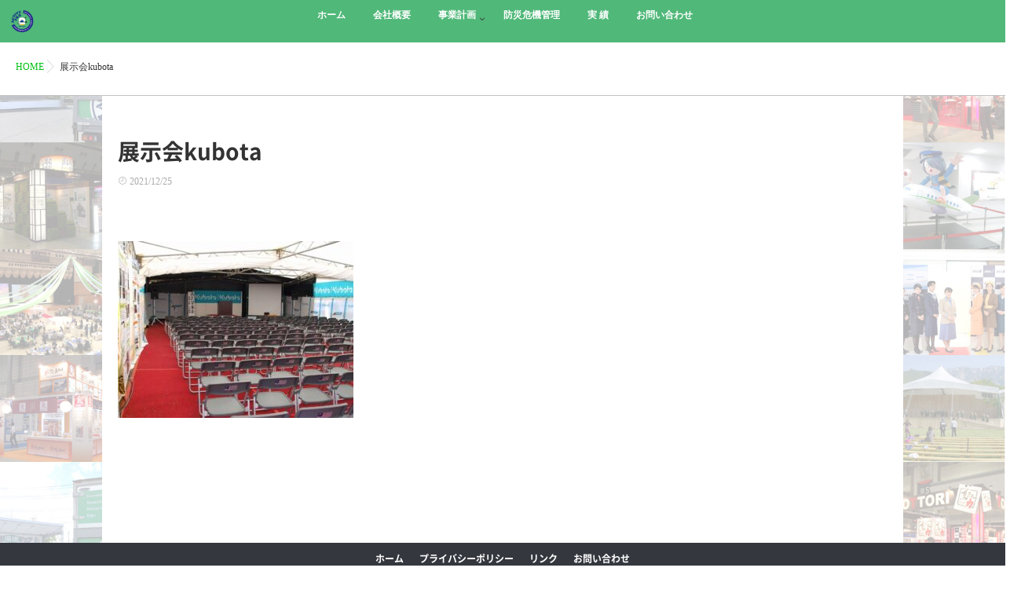

--- FILE ---
content_type: text/html; charset=UTF-8
request_url: https://act-p.net/%E3%83%86%E3%83%B3%E3%83%88/%E5%B1%95%E7%A4%BA%E4%BC%9Akubota/
body_size: 12520
content:
<!DOCTYPE html>
<!--[if lt IE 7 ]> <html lang="ja"
	prefix="og: https://ogp.me/ns#"  class="ie6 oldie no-js"> <![endif]-->
<!--[if IE 7 ]>    <html lang="ja"
	prefix="og: https://ogp.me/ns#"  class="ie7 oldie no-js"> <![endif]-->
<!--[if IE 8 ]>    <html lang="ja"
	prefix="og: https://ogp.me/ns#"  class="ie8 oldie no-js"> <![endif]-->
<!--[if IE 9 ]>    <html lang="ja"
	prefix="og: https://ogp.me/ns#"  class="ie9 no-js"> <![endif]-->
<!--[if (gt IE 9)|!(IE)]><!-->
<html lang="ja"
	prefix="og: https://ogp.me/ns#"  class="js">
<!--<![endif]-->
<head>
<meta charset="UTF-8">

<title>展示会kubota | アクティブ・プロ</title>
<style>
#wpadminbar #wp-admin-bar-wccp_free_top_button .ab-icon:before {
	content: "\f160";
	color: #02CA02;
	top: 3px;
}
#wpadminbar #wp-admin-bar-wccp_free_top_button .ab-icon {
	transform: rotate(45deg);
}
</style>

		<!-- All in One SEO 4.1.5.3 -->
		<meta name="description" content="アウトドア集会場" />
		<meta name="robots" content="max-image-preview:large" />
		<meta property="og:locale" content="ja_JP" />
		<meta property="og:site_name" content="アクティブ・プロ | コンベンションサポート・イベントマネジメント・会場設置や設営" />
		<meta property="og:type" content="article" />
		<meta property="og:title" content="展示会kubota | アクティブ・プロ" />
		<meta property="article:published_time" content="2021-12-25T08:45:56+00:00" />
		<meta property="article:modified_time" content="2021-12-25T08:46:15+00:00" />
		<meta property="article:author" content="https://www.facebook.com/shinich.kobayashi/" />
		<meta name="twitter:card" content="summary" />
		<meta name="twitter:domain" content="act-p.net" />
		<meta name="twitter:title" content="展示会kubota | アクティブ・プロ" />
		<script type="application/ld+json" class="aioseo-schema">
			{"@context":"https:\/\/schema.org","@graph":[{"@type":"WebSite","@id":"https:\/\/act-p.net\/#website","url":"https:\/\/act-p.net\/","name":"\u30a2\u30af\u30c6\u30a3\u30d6\u30fb\u30d7\u30ed","description":"\u30b3\u30f3\u30d9\u30f3\u30b7\u30e7\u30f3\u30b5\u30dd\u30fc\u30c8\u30fb\u30a4\u30d9\u30f3\u30c8\u30de\u30cd\u30b8\u30e1\u30f3\u30c8\u30fb\u4f1a\u5834\u8a2d\u7f6e\u3084\u8a2d\u55b6","inLanguage":"ja","publisher":{"@id":"https:\/\/act-p.net\/#organization"}},{"@type":"Organization","@id":"https:\/\/act-p.net\/#organization","name":"\u30a2\u30af\u30c6\u30a3\u30d6\u30fb\u30d7\u30ed","url":"https:\/\/act-p.net\/"},{"@type":"BreadcrumbList","@id":"https:\/\/act-p.net\/%e3%83%86%e3%83%b3%e3%83%88\/%e5%b1%95%e7%a4%ba%e4%bc%9akubota\/#breadcrumblist","itemListElement":[{"@type":"ListItem","@id":"https:\/\/act-p.net\/#listItem","position":1,"item":{"@type":"WebPage","@id":"https:\/\/act-p.net\/","name":"\u30db\u30fc\u30e0","description":"\u30b3\u30f3\u30d9\u30f3\u30b7\u30e7\u30f3\u30b5\u30dd\u30fc\u30c8\u30fb\u30a4\u30d9\u30f3\u30c8\u30de\u30cd\u30b8\u30e1\u30f3\u30c8\u30fb\u4f1a\u5834\u8a2d\u7f6e\u3084\u8a2d\u55b6","url":"https:\/\/act-p.net\/"},"nextItem":"https:\/\/act-p.net\/%e3%83%86%e3%83%b3%e3%83%88\/%e5%b1%95%e7%a4%ba%e4%bc%9akubota\/#listItem"},{"@type":"ListItem","@id":"https:\/\/act-p.net\/%e3%83%86%e3%83%b3%e3%83%88\/%e5%b1%95%e7%a4%ba%e4%bc%9akubota\/#listItem","position":2,"item":{"@type":"WebPage","@id":"https:\/\/act-p.net\/%e3%83%86%e3%83%b3%e3%83%88\/%e5%b1%95%e7%a4%ba%e4%bc%9akubota\/","name":"\u5c55\u793a\u4f1akubota","description":"\u30a2\u30a6\u30c8\u30c9\u30a2\u96c6\u4f1a\u5834","url":"https:\/\/act-p.net\/%e3%83%86%e3%83%b3%e3%83%88\/%e5%b1%95%e7%a4%ba%e4%bc%9akubota\/"},"previousItem":"https:\/\/act-p.net\/#listItem"}]},{"@type":"Person","@id":"https:\/\/act-p.net\/author\/user02\/#author","url":"https:\/\/act-p.net\/author\/user02\/","name":"ap\u5c0f\u6797","image":{"@type":"ImageObject","@id":"https:\/\/act-p.net\/%e3%83%86%e3%83%b3%e3%83%88\/%e5%b1%95%e7%a4%ba%e4%bc%9akubota\/#authorImage","url":"https:\/\/secure.gravatar.com\/avatar\/89d3da5afddf57ff81623046403e03b5?s=96&d=mm&r=g","width":96,"height":96,"caption":"ap\u5c0f\u6797"},"sameAs":["https:\/\/www.facebook.com\/shinich.kobayashi\/"]},{"@type":"ItemPage","@id":"https:\/\/act-p.net\/%e3%83%86%e3%83%b3%e3%83%88\/%e5%b1%95%e7%a4%ba%e4%bc%9akubota\/#itempage","url":"https:\/\/act-p.net\/%e3%83%86%e3%83%b3%e3%83%88\/%e5%b1%95%e7%a4%ba%e4%bc%9akubota\/","name":"\u5c55\u793a\u4f1akubota | \u30a2\u30af\u30c6\u30a3\u30d6\u30fb\u30d7\u30ed","description":"\u30a2\u30a6\u30c8\u30c9\u30a2\u96c6\u4f1a\u5834","inLanguage":"ja","isPartOf":{"@id":"https:\/\/act-p.net\/#website"},"breadcrumb":{"@id":"https:\/\/act-p.net\/%e3%83%86%e3%83%b3%e3%83%88\/%e5%b1%95%e7%a4%ba%e4%bc%9akubota\/#breadcrumblist"},"author":"https:\/\/act-p.net\/author\/user02\/#author","creator":"https:\/\/act-p.net\/author\/user02\/#author","datePublished":"2021-12-25T08:45:56+09:00","dateModified":"2021-12-25T08:46:15+09:00"}]}
		</script>
		<!-- All in One SEO -->

<meta http-equiv="Expires" content="604800">
<meta http-equiv="X-UA-Compatible" content="IE=edge,chrome=1" />
<meta name="viewport" content="width=device-width, initial-scale=1.0">
<link rel='dns-prefetch' href='//ajax.googleapis.com' />
<link rel='dns-prefetch' href='//www.google.com' />
<link rel='dns-prefetch' href='//maps.google.com' />
<link rel='dns-prefetch' href='//s.w.org' />
<link rel="alternate" type="application/rss+xml" title="アクティブ・プロ &raquo; フィード" href="https://act-p.net/feed/" />
<link rel="alternate" type="application/rss+xml" title="アクティブ・プロ &raquo; コメントフィード" href="https://act-p.net/comments/feed/" />
<link rel='stylesheet' id='wp-block-library-css'  href='https://act-p.net/wp-includes/css/dist/block-library/style.min.css?ver=5.6.16' type='text/css' media='all' />
<link rel='stylesheet' id='contact-form-7-css'  href='https://act-p.net/wp-content/plugins/contact-form-7/includes/css/styles.css?ver=5.4' type='text/css' media='all' />
<link rel='stylesheet' id='responsive-lightbox-swipebox-css'  href='https://act-p.net/wp-content/plugins/responsive-lightbox/assets/swipebox/swipebox.min.css?ver=2.3.2' type='text/css' media='all' />
<link rel='stylesheet' id='toc-screen-css'  href='https://act-p.net/wp-content/plugins/table-of-contents-plus/screen.min.css?ver=2002' type='text/css' media='all' />
<link rel='stylesheet' id='rt-tpg-css'  href='https://act-p.net/wp-content/plugins/the-post-grid-pro/assets/css/thepostgrid.css?ver=3.6.12' type='text/css' media='all' />
<link rel='stylesheet' id='style-css'  href='https://act-p.net/wp-content/themes/majestic_plus/style.css?ver=5.6.16' type='text/css' media='all' />
<link rel='stylesheet' id='responsive-css'  href='https://act-p.net/wp-content/themes/majestic_plus/responsive.css?ver=5.6.16' type='text/css' media='all' />
<link rel='stylesheet' id='font-awesome-css'  href='https://act-p.net/wp-content/themes/majestic_plus/fonts/font-awesome.min.css?ver=5.6.16' type='text/css' media='all' />
<link rel='stylesheet' id='simplyscroll-style-css'  href='https://act-p.net/wp-content/themes/majestic_plus/jquery.simplyscroll.css?ver=5.6.16' type='text/css' media='all' />
<link rel='stylesheet' id='hover-style-css'  href='https://act-p.net/wp-content/themes/majestic_plus/hover.css?ver=5.6.16' type='text/css' media='all' />
<link rel='stylesheet' id='slick-style-css'  href='https://act-p.net/wp-content/themes/majestic_plus/slick.css?ver=5.6.16' type='text/css' media='all' />
<link rel='stylesheet' id='animate-css'  href='https://act-p.net/wp-content/themes/majestic_plus/animate.min.css?ver=5.6.16' type='text/css' media='all' />
<link rel='stylesheet' id='tablepress-default-css'  href='https://act-p.net/wp-content/plugins/tablepress/css/default.min.css?ver=1.13' type='text/css' media='all' />
<script type='text/javascript' src='//ajax.googleapis.com/ajax/libs/jquery/2.2.4/jquery.min.js?ver=5.6.16' id='jquery-js'></script>
<script type='text/javascript' src='https://act-p.net/wp-content/plugins/responsive-lightbox/assets/swipebox/jquery.swipebox.min.js?ver=2.3.2' id='responsive-lightbox-swipebox-js'></script>
<script type='text/javascript' src='https://act-p.net/wp-includes/js/underscore.min.js?ver=1.8.3' id='underscore-js'></script>
<script type='text/javascript' src='https://act-p.net/wp-content/plugins/responsive-lightbox/assets/infinitescroll/infinite-scroll.pkgd.min.js?ver=5.6.16' id='responsive-lightbox-infinite-scroll-js'></script>
<script type='text/javascript' id='responsive-lightbox-js-extra'>
/* <![CDATA[ */
var rlArgs = {"script":"swipebox","selector":"lightbox","customEvents":"","activeGalleries":"1","animation":"1","hideCloseButtonOnMobile":"0","removeBarsOnMobile":"0","hideBars":"1","hideBarsDelay":"5000","videoMaxWidth":"1080","useSVG":"1","loopAtEnd":"0","woocommerce_gallery":"0","ajaxurl":"https:\/\/act-p.net\/wp-admin\/admin-ajax.php","nonce":"b260894547"};
/* ]]> */
</script>
<script type='text/javascript' src='https://act-p.net/wp-content/plugins/responsive-lightbox/js/front.js?ver=2.3.2' id='responsive-lightbox-js'></script>
<script type='text/javascript' src='//maps.google.com/maps/api/js?key=AIzaSyC9tr_a7G1LgZ8_kklpdpf53n-yD-IA0pg' id='googlemaps-js'></script>
<link rel="https://api.w.org/" href="https://act-p.net/wp-json/" /><link rel="alternate" type="application/json" href="https://act-p.net/wp-json/wp/v2/media/3966" /><link rel="EditURI" type="application/rsd+xml" title="RSD" href="https://act-p.net/xmlrpc.php?rsd" />
<link rel="wlwmanifest" type="application/wlwmanifest+xml" href="https://act-p.net/wp-includes/wlwmanifest.xml" /> 
<link rel='shortlink' href='https://act-p.net/?p=3966' />
<link rel="alternate" type="application/json+oembed" href="https://act-p.net/wp-json/oembed/1.0/embed?url=https%3A%2F%2Fact-p.net%2F%25e3%2583%2586%25e3%2583%25b3%25e3%2583%2588%2F%25e5%25b1%2595%25e7%25a4%25ba%25e4%25bc%259akubota%2F" />
<link rel="alternate" type="text/xml+oembed" href="https://act-p.net/wp-json/oembed/1.0/embed?url=https%3A%2F%2Fact-p.net%2F%25e3%2583%2586%25e3%2583%25b3%25e3%2583%2588%2F%25e5%25b1%2595%25e7%25a4%25ba%25e4%25bc%259akubota%2F&#038;format=xml" />
<script id="wpcp_disable_selection" type="text/javascript">
var image_save_msg='You are not allowed to save images!';
	var no_menu_msg='Context Menu disabled!';
	var smessage = "Content is protected !!";

function disableEnterKey(e)
{
	var elemtype = e.target.tagName;
	
	elemtype = elemtype.toUpperCase();
	
	if (elemtype == "TEXT" || elemtype == "TEXTAREA" || elemtype == "INPUT" || elemtype == "PASSWORD" || elemtype == "SELECT" || elemtype == "OPTION" || elemtype == "EMBED")
	{
		elemtype = 'TEXT';
	}
	
	if (e.ctrlKey){
     var key;
     if(window.event)
          key = window.event.keyCode;     //IE
     else
          key = e.which;     //firefox (97)
    //if (key != 17) alert(key);
     if (elemtype!= 'TEXT' && (key == 97 || key == 65 || key == 67 || key == 99 || key == 88 || key == 120 || key == 26 || key == 85  || key == 86 || key == 83 || key == 43 || key == 73))
     {
		if(wccp_free_iscontenteditable(e)) return true;
		show_wpcp_message('You are not allowed to copy content or view source');
		return false;
     }else
     	return true;
     }
}


/*For contenteditable tags*/
function wccp_free_iscontenteditable(e)
{
	var e = e || window.event; // also there is no e.target property in IE. instead IE uses window.event.srcElement
  	
	var target = e.target || e.srcElement;

	var elemtype = e.target.nodeName;
	
	elemtype = elemtype.toUpperCase();
	
	var iscontenteditable = "false";
		
	if(typeof target.getAttribute!="undefined" ) iscontenteditable = target.getAttribute("contenteditable"); // Return true or false as string
	
	var iscontenteditable2 = false;
	
	if(typeof target.isContentEditable!="undefined" ) iscontenteditable2 = target.isContentEditable; // Return true or false as boolean

	if(target.parentElement.isContentEditable) iscontenteditable2 = true;
	
	if (iscontenteditable == "true" || iscontenteditable2 == true)
	{
		if(typeof target.style!="undefined" ) target.style.cursor = "text";
		
		return true;
	}
}

////////////////////////////////////
function disable_copy(e)
{	
	var e = e || window.event; // also there is no e.target property in IE. instead IE uses window.event.srcElement
	
	var elemtype = e.target.tagName;
	
	elemtype = elemtype.toUpperCase();
	
	if (elemtype == "TEXT" || elemtype == "TEXTAREA" || elemtype == "INPUT" || elemtype == "PASSWORD" || elemtype == "SELECT" || elemtype == "OPTION" || elemtype == "EMBED")
	{
		elemtype = 'TEXT';
	}
	
	if(wccp_free_iscontenteditable(e)) return true;
	
	var isSafari = /Safari/.test(navigator.userAgent) && /Apple Computer/.test(navigator.vendor);
	
	var checker_IMG = '';
	if (elemtype == "IMG" && checker_IMG == 'checked' && e.detail >= 2) {show_wpcp_message(alertMsg_IMG);return false;}
	if (elemtype != "TEXT")
	{
		if (smessage !== "" && e.detail == 2)
			show_wpcp_message(smessage);
		
		if (isSafari)
			return true;
		else
			return false;
	}	
}

//////////////////////////////////////////
function disable_copy_ie()
{
	var e = e || window.event;
	var elemtype = window.event.srcElement.nodeName;
	elemtype = elemtype.toUpperCase();
	if(wccp_free_iscontenteditable(e)) return true;
	if (elemtype == "IMG") {show_wpcp_message(alertMsg_IMG);return false;}
	if (elemtype != "TEXT" && elemtype != "TEXTAREA" && elemtype != "INPUT" && elemtype != "PASSWORD" && elemtype != "SELECT" && elemtype != "OPTION" && elemtype != "EMBED")
	{
		return false;
	}
}	
function reEnable()
{
	return true;
}
document.onkeydown = disableEnterKey;
document.onselectstart = disable_copy_ie;
if(navigator.userAgent.indexOf('MSIE')==-1)
{
	document.onmousedown = disable_copy;
	document.onclick = reEnable;
}
function disableSelection(target)
{
    //For IE This code will work
    if (typeof target.onselectstart!="undefined")
    target.onselectstart = disable_copy_ie;
    
    //For Firefox This code will work
    else if (typeof target.style.MozUserSelect!="undefined")
    {target.style.MozUserSelect="none";}
    
    //All other  (ie: Opera) This code will work
    else
    target.onmousedown=function(){return false}
    target.style.cursor = "default";
}
//Calling the JS function directly just after body load
window.onload = function(){disableSelection(document.body);};

//////////////////special for safari Start////////////////
var onlongtouch;
var timer;
var touchduration = 1000; //length of time we want the user to touch before we do something

var elemtype = "";
function touchstart(e) {
	var e = e || window.event;
  // also there is no e.target property in IE.
  // instead IE uses window.event.srcElement
  	var target = e.target || e.srcElement;
	
	elemtype = window.event.srcElement.nodeName;
	
	elemtype = elemtype.toUpperCase();
	
	if(!wccp_pro_is_passive()) e.preventDefault();
	if (!timer) {
		timer = setTimeout(onlongtouch, touchduration);
	}
}

function touchend() {
    //stops short touches from firing the event
    if (timer) {
        clearTimeout(timer);
        timer = null;
    }
	onlongtouch();
}

onlongtouch = function(e) { //this will clear the current selection if anything selected
	
	if (elemtype != "TEXT" && elemtype != "TEXTAREA" && elemtype != "INPUT" && elemtype != "PASSWORD" && elemtype != "SELECT" && elemtype != "EMBED" && elemtype != "OPTION")	
	{
		if (window.getSelection) {
			if (window.getSelection().empty) {  // Chrome
			window.getSelection().empty();
			} else if (window.getSelection().removeAllRanges) {  // Firefox
			window.getSelection().removeAllRanges();
			}
		} else if (document.selection) {  // IE?
			document.selection.empty();
		}
		return false;
	}
};

document.addEventListener("DOMContentLoaded", function(event) { 
    window.addEventListener("touchstart", touchstart, false);
    window.addEventListener("touchend", touchend, false);
});

function wccp_pro_is_passive() {

  var cold = false,
  hike = function() {};

  try {
	  const object1 = {};
  var aid = Object.defineProperty(object1, 'passive', {
  get() {cold = true}
  });
  window.addEventListener('test', hike, aid);
  window.removeEventListener('test', hike, aid);
  } catch (e) {}

  return cold;
}
/*special for safari End*/
</script>
<script id="wpcp_disable_Right_Click" type="text/javascript">
document.ondragstart = function() { return false;}
	function nocontext(e) {
	   return false;
	}
	document.oncontextmenu = nocontext;
</script>
<style>
.unselectable
{
-moz-user-select:none;
-webkit-user-select:none;
cursor: default;
}
html
{
-webkit-touch-callout: none;
-webkit-user-select: none;
-khtml-user-select: none;
-moz-user-select: none;
-ms-user-select: none;
user-select: none;
-webkit-tap-highlight-color: rgba(0,0,0,0);
}
</style>
<script id="wpcp_css_disable_selection" type="text/javascript">
var e = document.getElementsByTagName('body')[0];
if(e)
{
	e.setAttribute('unselectable',"on");
}
</script>
<!-- Analytics by WP-Statistics v13.0.8 - https://wp-statistics.com/ -->
<meta property="og:type" content="article" />
<meta property="og:title" content="展示会kubota | アクティブ・プロ" />
<meta property="og:description" content="" />
<meta property="og:url" content="https://act-p.net/%E3%83%86%E3%83%B3%E3%83%88/%E5%B1%95%E7%A4%BA%E4%BC%9Akubota/" />
<meta property="og:image" content="" />
<meta property="og:site_name" content="アクティブ・プロ" />
<meta property="og:locale" content="ja_JP" />
<meta name="twitter:card" content="summary_large_image" />
<meta name="twitter:site" content="@" />
<meta name="twitter:image:src" content=""><!-- Global site tag (gtag.js) - Google Analytics -->
<script async src="https://www.googletagmanager.com/gtag/js?id=G-VP9GQ36NZ8"></script>
<script>
  window.dataLayer = window.dataLayer || [];
  function gtag(){dataLayer.push(arguments);}
  gtag('js', new Date());

  gtag('config', 'G-VP9GQ36NZ8');
</script>
<!--[if lt IE 9]>
<script src="https://act-p.net/wp-content/themes/majestic_plus/js/ie/html5.js"></script>
<script src="https://act-p.net/wp-content/themes/majestic_plus/js/ie/selectivizr.js"></script>
<![endif]-->
<style type="text/css">.recentcomments a{display:inline !important;padding:0 !important;margin:0 !important;}</style><link rel="icon" href="https://act-p.net/wp-content/uploads/2019/02/cropped-grid01_01-100x100.png" sizes="32x32" />
<link rel="icon" href="https://act-p.net/wp-content/uploads/2019/02/cropped-grid01_01-300x300.png" sizes="192x192" />
<link rel="apple-touch-icon" href="https://act-p.net/wp-content/uploads/2019/02/cropped-grid01_01-300x300.png" />
<meta name="msapplication-TileImage" content="https://act-p.net/wp-content/uploads/2019/02/cropped-grid01_01-300x300.png" />
<style type="text/css">
/* Dynamic CSS: For no styles in head, copy and put the css below in your custom.css or child theme's style.css, disable dynamic styles */

.lim-effect .lima-details .more-details,
.tagcloud a:hover,
.owl-theme .owl-controls .owl-buttons div,
{ background-color: #d83a3a; }
::-moz-selection { background-color: #d83a3a; }
.alx-tabs-nav {
	border-bottom-color: #d83a3a!important;	
}
.pullquote-left {
	border-left-color: #d83a3a!important;	
}	
.themeform label .required,
#flexslider-featured .flex-direction-nav .flex-next:hover,
#flexslider-featured .flex-direction-nav .flex-prev:hover,

.post-nav li a:hover i,
.content .post-nav li a:hover i,
.post-related a:hover,
.comment-awaiting-moderation,
.wp-pagenavi a,
{ color: #d83a3a; }


.sidebar-top,
.post-tags a:hover,
.hvr-bounce-to-right:before,
.tagcloud a:hover,
.widget_calendar caption,
.author-bio .bio-avatar:after,
.commentlist li.bypostauthor > .comment-body:after,
.hvr-fade:hover, .hvr-fade:focus, .hvr-fade:active,
.owl-theme .owl-controls .owl-buttons div,
#nav-topbar ul.nav > li:after,
.hvr-rectangle-out:before,
.hvr-fade:before,
.hvr-back-pulse:before,
.hvr-sweep-to-bottom:before,
.hvr-sweep-to-top:before,
.hvr-bounce-to-bottom:before,
.hvr-bounce-to-top:before,
.hvr-rectangle-in:before,
.hvr-rectangle-out:before,
.hvr-shutter-out-horizontal:before,
.hvr-shutter-in-vertical:before,
.hvr-shutter-out-vertical:before,
.flex-control-nav li a.flex-active,
.commentlist li.comment-author-admin > .comment-body:after { background-color: #d83a3a; }
.post-format .format-container { border-color: #d83a3a; }
.pagination .current,.s1 .widget_calendar caption, 
.pagination a:hover,
ul.nav>li.current-menu-item:after,
#smart-tel a,.navigation .drawer-button a,#drawer .drawer-button a,
#footer .widget_calendar caption ,.s2 .widget_calendar caption{background-color: #d83a3a!important;
color:#fff; }				
				
	
	.comment-tabs li.active a 
	{border-bottom:2px solid #d83a3a!important;
 }	
 			
				
	
	.alx-tab .tab-item-category a,
	.alx-tab .tab-item-title a:hover,
	.alx-posts a:hover,.megamenu_column:hover .megamenu_content h2,
	 .post-meta a:hover,
	 ul.sub-menu a:hover,
	 a
	{color: #00c113;
 }				
				

.s2 .post-nav li a:hover i,
.s2 .widget_rss ul li a,
.s2 .widget_calendar a,
.s2 .alx-posts .post-item-category a,
.s2 .alx-tab li:hover .tab-item-title a,
.s2 .alx-tab li:hover .tab-item-comment a,
.s2 .alx-posts li:hover .post-item-title a { color: ; }

.s2 .sidebar-top,
.s2 .sidebar-toggle,
.jp-play-bar,
.jp-volume-bar-value,
.s2 .widget_calendar caption,#readmore a ,.post-thumb-category ,.rank_num { background-color: ; }

.s2 .alx-tabs-nav li.active a { border-bottom-color: ; }
			
				
#footer { background-color: #ffffff; }
.bg_image {-webkit-animation: zoomdOut 8s linear forwards;animation: zoomdOut 8s linear forwards;}

		body {font-family: "游ゴシック", YuGothic, " ヒラギノ角ゴ ProN W3", "Hiragino Kaku Gothic ProN",Century Gothic;}				
				

		.feature_meta h2,h2.widgettitle,h1.page-title ,h1.post-title ,.site-title,.widget-meta h2,.sidebar .widget>h3,.eyecatch_title {font-family: "Noto Sans Japanese",Century Gothic;}				
				
.bg_image {-webkit-animation: zoomdOut 8s linear forwards;animation: zoomdOut 8s linear forwards;}
.eyecatch-style-1 ul li {width : calc(100% / 3) ;}
body ,.post-title a { color: #333333; }
.loader { background: url(https://act-p.net/wp-content/themes/majestic_plus/img/Ripple.svg) center no-repeat; }
#footer { color: #020202; }

.post-view{display: none; }

body,.site-content-opacity,.site-content-contain,.grobal_nav,#breadcrumb,.sidebar { background-color: #ffffff; }
.overlayer { background-color:rgba(0,0,0,0); }

</style>
</head>
<body data-rsssl=1 class="attachment attachment-template-default single single-attachment postid-3966 attachmentid-3966 attachment-jpeg unselectable col-1c full-width chrome">
<div id="wrapper">
  <!--#loading-->
        <!--#loading-->
  <!--/#header-->

<div class="site-content-contain" id="contents-top">

<div id="content" class="site-content">
  <div class="wrap">
  <div class="navigation">
      <nav  id="nav-topbar" class="container-inner"> 
      
      <!--smartphone drawer menu-->
      	      <div class="drawer-button"><a class="nav-toggle-smart"> <span></span> </a></div>
            <!--/smartphone drawer menu-->

  

    <h1 id="smart-logo">
                        <a href="https://act-p.net">
          <img id="footer-logo" src="https://act-p.net/wp-content/themes/majestic_plus/img/logo02.png" alt="">
          </a>
		      </h1>
    
	      <div class="nav-wrap container grobal_nav">
        <ul id="menu-%e3%82%b0%e3%83%ad%e3%83%bc%e3%83%90%e3%83%ab%e3%83%8a%e3%83%93" class="nav container-inner group"><li id="menu-item-345" class="menu-item menu-item-type-custom menu-item-object-custom menu-item-home menu-item-345"><a href="https://act-p.net/">ホーム<div class='menu_description'></div></a></li>
<li id="menu-item-358" class="menu-item menu-item-type-post_type menu-item-object-page menu-item-358"><a href="https://act-p.net/overview/">会社概要<div class='menu_description'></div></a></li>
<li id="menu-item-349" class="menu-item menu-item-type-post_type menu-item-object-page menu-item-has-children menu-item-349"><a href="https://act-p.net/business-plan/">事業計画<div class='menu_description'></div></a>
<ul class="sub-menu">
	<li id="menu-item-354" class="menu-item menu-item-type-post_type menu-item-object-page menu-item-354"><a href="https://act-p.net/event-management/">– 機動力 – イベントマネジメント-<div class='menu_description'></div></a></li>
	<li id="menu-item-353" class="menu-item menu-item-type-post_type menu-item-object-page menu-item-353"><a href="https://act-p.net/art-management/">– 文化振興 – アートマネジメント<div class='menu_description'></div></a></li>
	<li id="menu-item-352" class="menu-item menu-item-type-post_type menu-item-object-page menu-item-352"><a href="https://act-p.net/kurogo/">– 黒衣 – 事務局代行<div class='menu_description'></div></a></li>
	<li id="menu-item-357" class="menu-item menu-item-type-post_type menu-item-object-page menu-item-357"><a href="https://act-p.net/rental-tool/">– 機材 – レンタルツール<div class='menu_description'></div></a></li>
	<li id="menu-item-355" class="menu-item menu-item-type-post_type menu-item-object-page menu-item-355"><a href="https://act-p.net/convention-support/">– 大会・学会 – コンベンションサポート<div class='menu_description'></div></a></li>
	<li id="menu-item-351" class="menu-item menu-item-type-post_type menu-item-object-page menu-item-351"><a href="https://act-p.net/idea-challenge/">– 探求 – アイデアチャレンジ<div class='menu_description'></div></a></li>
	<li id="menu-item-356" class="menu-item menu-item-type-post_type menu-item-object-page menu-item-356"><a href="https://act-p.net/back-office/">– 人財 – ポジティブライフ<div class='menu_description'></div></a></li>
	<li id="menu-item-350" class="menu-item menu-item-type-post_type menu-item-object-page menu-item-350"><a href="https://act-p.net/original-content/">– 技 – オリジナルコンテンツ<div class='menu_description'></div></a></li>
</ul>
</li>
<li id="menu-item-440" class="menu-item menu-item-type-post_type menu-item-object-page menu-item-440"><a href="https://act-p.net/disaster-prevention/">防災危機管理<div class='menu_description'></div></a></li>
<li id="menu-item-442" class="menu-item menu-item-type-post_type menu-item-object-page menu-item-442"><a href="https://act-p.net/achievements/">実 績<div class='menu_description'></div></a></li>
<li id="menu-item-347" class="menu-item menu-item-type-post_type menu-item-object-page menu-item-347"><a href="https://act-p.net/mailform/">お問い合わせ<div class='menu_description'></div></a></li>
</ul>      </div>
        
<!--      <div class="toggle-search"><i class="fa fa-search"></i></div>
      <div class="search-expand">
        <div class="search-expand-inner">
                  </div>
      </div>-->
    </nav>
    </div>
    

    
    
    <div id="primary" class="content-area">
<div class="container" id="page">

<div id="head_space" class="clearfix"> 


</div>


<!--#smartphone-widgets-->
<!--/#smartphone-widgets--> 



  <!--#frontpage-widgets-->
<!--/#frontpage-widgets-->  


  

<!--#frontpage-widgets-->
<!--/#frontpage-widgets-->


<div class="subhead-margin"></div>
<div id="breadcrumb"><ul id="breadcrumb_list"><li itemscope itemtype="http://data-vocabulary.org/Breadcrumb"><a href="https://act-p.net" itemprop="url"><span itemprop="title">HOME</span></a></li><div class="icon-basics-07"></div><li>展示会kubota</li></ul></div><div class="container-inner">
<main class="main">

<div class="main-inner group">

<section class="content">



  <div class="page-title pad wow fadeInDown">

	<h1 class="post-title entry-title">展示会kubota</h1>
    <div class="post-meta-group clearfix"> 
                
          
          
          <div class="post-item-category">
        <span class="icon-clock3"></span>
		  
		   
		  2021/12/25         
        </div>
        
  
         <div class="post-view"><i class="fa fa-eye"></i>120VIEWS</div>

        
         
        </div>
    
    
    
		
	
</div><!--/.page-title-->
    <!--#titleafter-widgets-->
        <!--/#titleafter-widgets-->  <div class="pad group">
        <article class="post-3966 attachment type-attachment status-inherit hentry">
            <div class="clear"></div>
      <div class="entry share">
        <div class="entry-inner clearfix">
          <p class="attachment"><a href='https://act-p.net/wp-content/uploads/2021/01/展示会kubota.jpg' title="" data-rl_title="" class="rl-gallery-link" data-rl_caption="" data-rel="lightbox-image-bGlnaHRib3gtZ2FsbGVyeS0w" data-rl_title="" data-rl_caption=""><img width="300" height="225" src="https://act-p.net/wp-content/uploads/2021/01/展示会kubota-300x225.jpg" class="attachment-medium size-medium" alt="" loading="lazy" srcset="https://act-p.net/wp-content/uploads/2021/01/展示会kubota-300x225.jpg 300w, https://act-p.net/wp-content/uploads/2021/01/展示会kubota-768x576.jpg 768w, https://act-p.net/wp-content/uploads/2021/01/展示会kubota.jpg 1024w" sizes="(max-width: 300px) 100vw, 300px" /></a></p>
                  </div>
                <div class="oi_post_share_icons"> 
  <div class="oi_soc_icons">

 




</div>
</div>
                <div class="clear"></div>
      </div>
      <!--/.entry--> 
      
      <!--/.post-inner--> 
    </article>
    <!--/.post-->
        <div class="postmeta clearfix">
            <div class="post-item-category">
              </div>
                  <div class="post-item-tags"> <i class="fa fa-tag"></i>
              </div>
          </div>
                
<section id="comments" class="themeform">
	
	
					<!-- comments closed, no comments -->
			
		
	
</section><!--/#comments-->    <!--#page-after-widget-->
        <!--/#page-after-widget--> 
  </div>
  <!--/.pad--> 
  
</section>
<!--/.content-->

</div>
<!--/.main-inner-->
</main>
<!--/.main-->


</div>
<!--/.container-inner-->

</div>
<!--/.container-->
</div>
   
    


  
<div id="page-top">
  <p><a id="move-page-top"><i class="fa fa-angle-up"></i></a></p>
</div>

<footer id="footer">
<div class="layerTransparent">  
  
  
  <section class="container" id="footer-bottom">
    <div class="container-inner">
      <div class="group">
      
      
      
      				<nav class="nav-container group" id="nav-footer">
		

				<div class="nav-wrap"><ul id="menu-%e3%83%95%e3%83%83%e3%82%bf%e3%83%bc%e3%83%a1%e3%83%8b%e3%83%a5%e3%83%bc" class="nav container group"><li id="menu-item-84" class="menu-item menu-item-type-custom menu-item-object-custom menu-item-home menu-item-84"><a href="https://act-p.net/">ホーム<div class='menu_description'></div></a></li>
<li id="menu-item-88" class="menu-item menu-item-type-post_type menu-item-object-page menu-item-88"><a href="https://act-p.net/privacy/">プライバシーポリシー<div class='menu_description'></div></a></li>
<li id="menu-item-86" class="menu-item menu-item-type-post_type menu-item-object-page menu-item-86"><a href="https://act-p.net/link/">リンク<div class='menu_description'></div></a></li>
<li id="menu-item-85" class="menu-item menu-item-type-post_type menu-item-object-page menu-item-85"><a href="https://act-p.net/mailform/">お問い合わせ<div class='menu_description'></div></a></li>
</ul></div>
			</nav><!--/#nav-footer-->
			
				<section class="container" id="footer-ads">
			<div class="container-inner">
				Total Convention Support,Art Management.			</div>
		</section>
		        
        
        
<!--#footer 4c-->
  
      <!--/#footer 4c-->
       
       
       
        
        <div class="footer_copyright">
         
                 <div class="oi_soc_icons clearfix">
                  </div>
         
         
                    <img id="footer-logo" src="https://act-p.net/wp-content/themes/majestic_plus/img/logo02.png" alt="">
                    <div id="copyright">
            <p>&copy; 2026.
              アクティブ・プロ              All Rights Reserved.            </p>
          </div>
          <!--/#copyright-->
          
                  </div>

      </div>
      <!--/.pad--> 
      
    </div>
    <!--/.container-inner--> 
  </section>
  <!--/.container--> 
  
   </div>
   <!--/.layerTransparent-->
</footer>
<!--/#footer-->

</div>
 <!--/#wrap-->

	<div id="wpcp-error-message" class="msgmsg-box-wpcp hideme"><span>error: </span>Content is protected !!</div>
	<script>
	var timeout_result;
	function show_wpcp_message(smessage)
	{
		if (smessage !== "")
			{
			var smessage_text = '<span>Alert: </span>'+smessage;
			document.getElementById("wpcp-error-message").innerHTML = smessage_text;
			document.getElementById("wpcp-error-message").className = "msgmsg-box-wpcp warning-wpcp showme";
			clearTimeout(timeout_result);
			timeout_result = setTimeout(hide_message, 3000);
			}
	}
	function hide_message()
	{
		document.getElementById("wpcp-error-message").className = "msgmsg-box-wpcp warning-wpcp hideme";
	}
	</script>
		<style>
	@media print {
	body * {display: none !important;}
		body:after {
		content: "You are not allowed to print preview this page, Thank you"; }
	}
	</style>
		<style type="text/css">
	#wpcp-error-message {
	    direction: ltr;
	    text-align: center;
	    transition: opacity 900ms ease 0s;
	    z-index: 99999999;
	}
	.hideme {
    	opacity:0;
    	visibility: hidden;
	}
	.showme {
    	opacity:1;
    	visibility: visible;
	}
	.msgmsg-box-wpcp {
		border:1px solid #f5aca6;
		border-radius: 10px;
		color: #555;
		font-family: Tahoma;
		font-size: 11px;
		margin: 10px;
		padding: 10px 36px;
		position: fixed;
		width: 255px;
		top: 50%;
  		left: 50%;
  		margin-top: -10px;
  		margin-left: -130px;
  		-webkit-box-shadow: 0px 0px 34px 2px rgba(242,191,191,1);
		-moz-box-shadow: 0px 0px 34px 2px rgba(242,191,191,1);
		box-shadow: 0px 0px 34px 2px rgba(242,191,191,1);
	}
	.msgmsg-box-wpcp span {
		font-weight:bold;
		text-transform:uppercase;
	}
		.warning-wpcp {
		background:#ffecec url('https://act-p.net/wp-content/plugins/wp-content-copy-protector/images/warning.png') no-repeat 10px 50%;
	}
    </style>
<link rel='stylesheet' id='so-css-majestic_plus-css'  href='https://act-p.net/wp-content/uploads/so-css/so-css-majestic_plus.css?ver=1619620561' type='text/css' media='all' />
<script type='text/javascript' src='https://act-p.net/wp-includes/js/dist/vendor/wp-polyfill.min.js?ver=7.4.4' id='wp-polyfill-js'></script>
<script type='text/javascript' id='wp-polyfill-js-after'>
( 'fetch' in window ) || document.write( '<script src="https://act-p.net/wp-includes/js/dist/vendor/wp-polyfill-fetch.min.js?ver=3.0.0"></scr' + 'ipt>' );( document.contains ) || document.write( '<script src="https://act-p.net/wp-includes/js/dist/vendor/wp-polyfill-node-contains.min.js?ver=3.42.0"></scr' + 'ipt>' );( window.DOMRect ) || document.write( '<script src="https://act-p.net/wp-includes/js/dist/vendor/wp-polyfill-dom-rect.min.js?ver=3.42.0"></scr' + 'ipt>' );( window.URL && window.URL.prototype && window.URLSearchParams ) || document.write( '<script src="https://act-p.net/wp-includes/js/dist/vendor/wp-polyfill-url.min.js?ver=3.6.4"></scr' + 'ipt>' );( window.FormData && window.FormData.prototype.keys ) || document.write( '<script src="https://act-p.net/wp-includes/js/dist/vendor/wp-polyfill-formdata.min.js?ver=3.0.12"></scr' + 'ipt>' );( Element.prototype.matches && Element.prototype.closest ) || document.write( '<script src="https://act-p.net/wp-includes/js/dist/vendor/wp-polyfill-element-closest.min.js?ver=2.0.2"></scr' + 'ipt>' );
</script>
<script type='text/javascript' src='https://act-p.net/wp-includes/js/dist/i18n.min.js?ver=9e36b5da09c96c657b0297fd6f7cb1fd' id='wp-i18n-js'></script>
<script type='text/javascript' src='https://act-p.net/wp-includes/js/dist/vendor/lodash.min.js?ver=4.17.21' id='lodash-js'></script>
<script type='text/javascript' id='lodash-js-after'>
window.lodash = _.noConflict();
</script>
<script type='text/javascript' src='https://act-p.net/wp-includes/js/dist/url.min.js?ver=1b4bb2b3f526a1db366ca3147ac39562' id='wp-url-js'></script>
<script type='text/javascript' src='https://act-p.net/wp-includes/js/dist/hooks.min.js?ver=d0d9f43e03080e6ace9a3dabbd5f9eee' id='wp-hooks-js'></script>
<script type='text/javascript' id='wp-api-fetch-js-translations'>
( function( domain, translations ) {
	var localeData = translations.locale_data[ domain ] || translations.locale_data.messages;
	localeData[""].domain = domain;
	wp.i18n.setLocaleData( localeData, domain );
} )( "default", {"translation-revision-date":"2025-10-03 12:48:21+0000","generator":"GlotPress\/4.0.1","domain":"messages","locale_data":{"messages":{"":{"domain":"messages","plural-forms":"nplurals=1; plural=0;","lang":"ja_JP"},"You are probably offline.":["\u73fe\u5728\u30aa\u30d5\u30e9\u30a4\u30f3\u306e\u3088\u3046\u3067\u3059\u3002"],"Media upload failed. If this is a photo or a large image, please scale it down and try again.":["\u30e1\u30c7\u30a3\u30a2\u306e\u30a2\u30c3\u30d7\u30ed\u30fc\u30c9\u306b\u5931\u6557\u3057\u307e\u3057\u305f\u3002 \u5199\u771f\u307e\u305f\u306f\u5927\u304d\u306a\u753b\u50cf\u306e\u5834\u5408\u306f\u3001\u7e2e\u5c0f\u3057\u3066\u3082\u3046\u4e00\u5ea6\u304a\u8a66\u3057\u304f\u3060\u3055\u3044\u3002"],"An unknown error occurred.":["\u4e0d\u660e\u306a\u30a8\u30e9\u30fc\u304c\u767a\u751f\u3057\u307e\u3057\u305f\u3002"],"The response is not a valid JSON response.":["\u8fd4\u7b54\u304c\u6b63\u3057\u3044 JSON \u30ec\u30b9\u30dd\u30f3\u30b9\u3067\u306f\u3042\u308a\u307e\u305b\u3093\u3002"]}},"comment":{"reference":"wp-includes\/js\/dist\/api-fetch.js"}} );
</script>
<script type='text/javascript' src='https://act-p.net/wp-includes/js/dist/api-fetch.min.js?ver=c207d2d188ba8bf763f7acd50b7fd5a9' id='wp-api-fetch-js'></script>
<script type='text/javascript' id='wp-api-fetch-js-after'>
wp.apiFetch.use( wp.apiFetch.createRootURLMiddleware( "https://act-p.net/wp-json/" ) );
wp.apiFetch.nonceMiddleware = wp.apiFetch.createNonceMiddleware( "a91004608a" );
wp.apiFetch.use( wp.apiFetch.nonceMiddleware );
wp.apiFetch.use( wp.apiFetch.mediaUploadMiddleware );
wp.apiFetch.nonceEndpoint = "https://act-p.net/wp-admin/admin-ajax.php?action=rest-nonce";
</script>
<script type='text/javascript' id='contact-form-7-js-extra'>
/* <![CDATA[ */
var wpcf7 = [];
/* ]]> */
</script>
<script type='text/javascript' src='https://act-p.net/wp-content/plugins/contact-form-7/includes/js/index.js?ver=5.4' id='contact-form-7-js'></script>
<script type='text/javascript' id='toc-front-js-extra'>
/* <![CDATA[ */
var tocplus = {"smooth_scroll":"1","visibility_show":"\u8868\u793a","visibility_hide":"\u975e\u8868\u793a","width":"Auto"};
/* ]]> */
</script>
<script type='text/javascript' src='https://act-p.net/wp-content/plugins/table-of-contents-plus/front.min.js?ver=2002' id='toc-front-js'></script>
<script type='text/javascript' id='google-invisible-recaptcha-js-before'>
var renderInvisibleReCaptcha = function() {

    for (var i = 0; i < document.forms.length; ++i) {
        var form = document.forms[i];
        var holder = form.querySelector('.inv-recaptcha-holder');

        if (null === holder) continue;
		holder.innerHTML = '';

         (function(frm){
			var cf7SubmitElm = frm.querySelector('.wpcf7-submit');
            var holderId = grecaptcha.render(holder,{
                'sitekey': '6LcVE1EpAAAAAJUwm14yz0FaIHFKZtvXmSc3MWCA', 'size': 'invisible', 'badge' : 'bottomright',
                'callback' : function (recaptchaToken) {
					if((null !== cf7SubmitElm) && (typeof jQuery != 'undefined')){jQuery(frm).submit();grecaptcha.reset(holderId);return;}
					 HTMLFormElement.prototype.submit.call(frm);
                },
                'expired-callback' : function(){grecaptcha.reset(holderId);}
            });

			if(null !== cf7SubmitElm && (typeof jQuery != 'undefined') ){
				jQuery(cf7SubmitElm).off('click').on('click', function(clickEvt){
					clickEvt.preventDefault();
					grecaptcha.execute(holderId);
				});
			}
			else
			{
				frm.onsubmit = function (evt){evt.preventDefault();grecaptcha.execute(holderId);};
			}


        })(form);
    }
};
</script>
<script type='text/javascript' async defer src='https://www.google.com/recaptcha/api.js?onload=renderInvisibleReCaptcha&#038;render=explicit' id='google-invisible-recaptcha-js'></script>
<script type='text/javascript' src='https://act-p.net/wp-content/themes/majestic_plus/js/slick.min.js?ver=5.6.16' id='slick-js'></script>
<script type='text/javascript' src='https://act-p.net/wp-content/themes/majestic_plus/js/jquery.jplayer.min.js?ver=5.6.16' id='jplayer-js'></script>
<script type='text/javascript' src='https://act-p.net/wp-content/themes/majestic_plus/js/owl.carousel.js?ver=5.6.16' id='owl.carousel-js'></script>
<script type='text/javascript' src='https://act-p.net/wp-content/themes/majestic_plus/js/wow.js?ver=5.6.16' id='wow-js'></script>
<script type='text/javascript' src='https://act-p.net/wp-content/themes/majestic_plus/js/jquery.simplyscroll.min.js?ver=5.6.16' id='simplyscroll-js'></script>
<script type='text/javascript' src='https://act-p.net/wp-content/themes/majestic_plus/js/jquery.easing.1.3.js?ver=5.6.16' id='jquery.easing-js'></script>
<script type='text/javascript' src='https://act-p.net/wp-content/themes/majestic_plus/js/jquery.scrolly.js?ver=5.6.16' id='jquery.scrolly-js'></script>
<script type='text/javascript' src='https://act-p.net/wp-content/themes/majestic_plus/js/touchimg.js?ver=5.6.16' id='touchimg-js'></script>
<script type='text/javascript' src='https://act-p.net/wp-content/themes/majestic_plus/js/scripts.js?ver=5.6.16' id='scripts-js'></script>
<script type='text/javascript' src='https://act-p.net/wp-content/themes/majestic_plus/js/social-button.js?ver=5.6.16' id='social-button-js'></script>
<script type='text/javascript' src='https://act-p.net/wp-includes/js/wp-embed.min.js?ver=5.6.16' id='wp-embed-js'></script>
<!--[if lt IE 9]>
<script src="https://act-p.net/wp-content/themes/majestic_plus/js/ie/respond.js"></script>
<![endif]-->
<script>
$(function(){
/*  parallax
/* ------------------------------------ */
 $('.parallax').scrolly({bgParallax: true});
 });
 </script>
 </div>
<!--/#content-->
</div>
<!--/.site-content-contain-->
</div>
<!--/#wrapper-->
          <div id="drawer">
            <div class="drawer-button"><a class="nav-toggle-smart"> <span></span> </a></div>
            
                <div id="smart-logo-drawer">
                        <a href="https://act-p.net">
          <img id="footer-logo" src="https://act-p.net/wp-content/themes/majestic_plus/img/logo02.png" alt="">
          </a>
		      </div>
    
    
   <ul id="menu-%e3%82%b0%e3%83%ad%e3%83%bc%e3%83%90%e3%83%ab%e3%83%8a%e3%83%93-1" class="nav-drawer group"><li class="menu-item menu-item-type-custom menu-item-object-custom menu-item-home menu-item-345"><a href="https://act-p.net/">ホーム<div class='menu_description'></div></a></li>
<li class="menu-item menu-item-type-post_type menu-item-object-page menu-item-358"><a href="https://act-p.net/overview/">会社概要<div class='menu_description'></div></a></li>
<li class="menu-item menu-item-type-post_type menu-item-object-page menu-item-has-children menu-item-349"><a href="https://act-p.net/business-plan/">事業計画<div class='menu_description'></div></a>
<ul class="sub-menu">
	<li class="menu-item menu-item-type-post_type menu-item-object-page menu-item-354"><a href="https://act-p.net/event-management/">– 機動力 – イベントマネジメント-<div class='menu_description'></div></a></li>
	<li class="menu-item menu-item-type-post_type menu-item-object-page menu-item-353"><a href="https://act-p.net/art-management/">– 文化振興 – アートマネジメント<div class='menu_description'></div></a></li>
	<li class="menu-item menu-item-type-post_type menu-item-object-page menu-item-352"><a href="https://act-p.net/kurogo/">– 黒衣 – 事務局代行<div class='menu_description'></div></a></li>
	<li class="menu-item menu-item-type-post_type menu-item-object-page menu-item-357"><a href="https://act-p.net/rental-tool/">– 機材 – レンタルツール<div class='menu_description'></div></a></li>
	<li class="menu-item menu-item-type-post_type menu-item-object-page menu-item-355"><a href="https://act-p.net/convention-support/">– 大会・学会 – コンベンションサポート<div class='menu_description'></div></a></li>
	<li class="menu-item menu-item-type-post_type menu-item-object-page menu-item-351"><a href="https://act-p.net/idea-challenge/">– 探求 – アイデアチャレンジ<div class='menu_description'></div></a></li>
	<li class="menu-item menu-item-type-post_type menu-item-object-page menu-item-356"><a href="https://act-p.net/back-office/">– 人財 – ポジティブライフ<div class='menu_description'></div></a></li>
	<li class="menu-item menu-item-type-post_type menu-item-object-page menu-item-350"><a href="https://act-p.net/original-content/">– 技 – オリジナルコンテンツ<div class='menu_description'></div></a></li>
</ul>
</li>
<li class="menu-item menu-item-type-post_type menu-item-object-page menu-item-440"><a href="https://act-p.net/disaster-prevention/">防災危機管理<div class='menu_description'></div></a></li>
<li class="menu-item menu-item-type-post_type menu-item-object-page menu-item-442"><a href="https://act-p.net/achievements/">実 績<div class='menu_description'></div></a></li>
<li class="menu-item menu-item-type-post_type menu-item-object-page menu-item-347"><a href="https://act-p.net/mailform/">お問い合わせ<div class='menu_description'></div></a></li>
</ul>   
  
       </div><!-- /#drawer -->
    
<!--▼コンタクトフォーム7送信完了画面変遷-->
  
    

</body></html>

--- FILE ---
content_type: text/css
request_url: https://act-p.net/wp-content/themes/majestic_plus/style.css?ver=5.6.16
body_size: 21758
content:
/*
/*
Theme Name: majestic_plus
Theme URI: https://isotype.blue
Version: 1.7
Description:
Author: isotype
Author URI: http://isotype.blue
Text Domain: majestic_plus
	
	Copyright: (c) 2015 isotype
	License: GNU General Public License v3.0
	License URI: https://www.gnu.org/licenses/gpl-3.0.html
*/


/*
 * Copyright (C) 2015 isotype
 *      https://www.google.com/get/noto/
 *
 * Licensed under the Apache License, Version 2.0 (the "License");
 * you may not use this file except in compliance with the License.
 * You may obtain a copy of the License at
 *
 *      http://www.apache.org/licenses/LICENSE-2.0
 *
 * Unless required by applicable law or agreed to in writing, software
 * distributed under the License is distributed on an "AS IS" BASIS,
 * WITHOUT WARRANTIES OR CONDITIONS OF ANY KIND, either express or implied.
 * See the License for the specific language governing permissions and
 * limitations under the License.
 */
.clear, article, aside, details, figcaption, figure, footer, header, hgroup, menu, nav, section {
	display: block
}
.entry h3, .entry h4 {
	letter-spacing: -1px
}
#move-page-top, .oi_soc_icons2 li a, .owl-theme .owl-controls.clickable .owl-buttons div:hover, a {
	text-decoration: none
}
a, abbr, acronym, address, applet, article, aside, audio, b, big, blockquote, body, canvas, caption, center, cite, code, dd, del, details, dfn, div, dl, dt, em, embed, fieldset, figcaption, figure, footer, form, h1, h2, h3, h4, h5, h6, header, hgroup, html, i, iframe, img, ins, kbd, label, legend, li, mark, menu, nav, object, ol, output, p, pre, q, ruby, s, samp, section, small, span, strike, strong, sub, summary, sup, table, tbody, td, tfoot, th, thead, time, tr, tt, u, ul, var, video {
	margin: 0;
	padding: 0;
	border: 0;
	font: inherit;
	vertical-align: baseline
}
.entry blockquote, address, cite, em {
	font-style: italic
}
.entry dt, .entry table th, strong {
	font-weight: 600
}
ol, ul {
	list-style: none
}
blockquote, q {
	quotes: none
}
blockquote:after, blockquote:before, q:after, q:before {
	content: '';
	content: none
}
table {
	border-collapse: collapse;
	border-spacing: 0
}
body {
	background: #f7f7f7;
	line-height: 1.5em;
	overflow-x: hidden;
	text-rendering: geometricPrecision;
	font-family: Century Gothic, Meiryo, メイリオ, 'MS PGothic', Helvetica, Arial, sans-serif;
	font-smoothing: antialiased;
	-webkit-text-size-adjust: 100%;
	-ms-text-size-adjust: 100%;
	font-size: 14px;
}
body, h1.post-title, h2.widgettitle, html {
	-webkit-font-smoothing: antialiased
}
::selection {
	background: #D9D9D9;
	color: #fff
}
::-moz-selection {
background:#D9D9D9;
color:#fff
}
a {
	outline: 0
}
img {
	vertical-align: bottom;
	-webkit-transition: all .3s ease-out;
	-moz-transition: all .3s ease-out;
	-ms-transition: all .3s ease-out;
	height: auto;
	max-width: 100%
}
a, a:after, a:before {
	-webkit-transition-property: background color;
	-webkit-transition-duration: .2s;
	-webkit-transition-timing-function: ease;
	-moz-transition-property: background color;
	-moz-transition-duration: .2s;
	-moz-transition-timing-function: ease;
	-o-transition-property: background color;
	-o-transition-duration: .2s;
	-o-transition-timing-function: ease;
	transition-property: background color;
	transition-duration: .2s;
	transition-timing-function: ease
}
.alignleft, .left {
	float: left
}
.alignright, .right {
	float: right
}
.aligncenter {
	margin-left: auto;
	margin-right: auto;
	display: block
}
.textwidget img {
	width: 100%
}
.widget_sp_image {
	margin-bottom: 20px
}
.fixed {
	position: fixed;
	top: 20px
}
.clear {
	overflow: hidden;
	visibility: hidden;
	width: 0;
	height: 0
}
.group:after, .group:before {
	content: "";
	display: table
}
.group:after {
	clear: both
}
.group {
	zoom: 1
}
#drawer {
	position: fixed;
	top: 0;
	right: -300px;
	width: 300px;
	height: 100%;
	overflow-x: hidden;
	-webkit-overflow-scrolling: touch;
	-webkit-transition: all .4s ease-out;
	-moz-transition: all .4s ease-out;
	-ms-transition: all .4s ease-out;
	background-color: #000;
	color: #fff
}
#drawer ul {
	padding: 0 0 10px 0;
}
#drawer ul li a {
	font-size: 14px;
	border-bottom: rgba(216,216,216,0.50) 1px solid;
}
.fa {
	width: 1em;
	text-align: center
}
.tab-item-thumbnail {
	position: relative;
	overflow: hidden
}
button, input, label, select, textarea {
	font-family: inherit
}
button, input, label, select, textarea {
	font-size: 12px
}
button::-moz-focus-inner, input::-moz-focus-inner {
border:0;
padding:0
}
button, input[type=text], input[type=password], input[type=email], input[type=tel], input[type=submit], textarea {
	margin: 0;
	-moz-box-sizing: border-box;
	-webkit-box-sizing: border-box;
	box-sizing: border-box;
	-webkit-border-radius: 0;
	border-radius: 0
}
button, input, textarea {
	-moz-appearance: none;
	-webkit-appearance: none;
	-moz-transition: all .2s ease;
	-webkit-transition: all .2s ease;
	transition: all .2s ease
}
input[type=checkbox] {
	-moz-appearance: checkbox;
	-webkit-appearance: checkbox
}
input[type=radio] {
	-moz-appearance: radio;
	-webkit-appearance: radio
}

input[type=text], input[type=password], input[type=email], textarea, input[type=tel] {
	background: #fff;
	border: 1px dotted rgba(212,212,212,1.00);
	display: block;
	width: 100%;
	outline: 0;
	padding: 7px 8px
}
input[type=text]:focus, input[type=password]:focus, input[type=email]:focus, textarea:focus {
	border-color: #ccc;
	-webkit-box-shadow: 0 0 3px rgba(0,0,0,.1);
	box-shadow: 0 0 3px rgba(0,0,0,.1)
}
label .required {
	color: #3b8dbd
}
button[type=submit], input[type=submit] {
	padding: 10px 25px;
	display: inline-block;
	border: rgba(39,39,39,0.30) 1px solid;
	cursor: pointer;
	background-color: #fff;
	-webkit-transition: all .6s ease-out;
	-moz-transition: all .6s ease-out;
	-ms-transition: all .6s ease-out;
}
input[type=submit]:hover {
	border: #000 1px solid;
}
button[type=submit]:hover, input[type=submit]:hover {
	opacity: .8
}
.searchform div {
	position: relative
}
.searchform div input {
	padding-left: 26px;
	line-height: 20px
}
.searchform div:after {
	color: #ccc;
	line-height: 24px;
	font-size: 14px;
	content: "\f002";
	position: absolute;
	left: 10px;
	top: 6px;
	font-family: FontAwesome
}
.entry blockquote.twitter-tweet:before, .entry blockquote:before {
	font-family: FontAwesome;
	content: "\f10d"
}
.entry {
	font-size: 14px;
	line-height: 1.6em
}
.entry dd, .entry p {
	margin-bottom: 1em
}
.entry dt {
	color: #444
}
.entry ol, .entry ul {
	margin: 0 0 15px 30px
}
.entry ol ol, .entry ol ul, .entry ul ol, .entry ul ul {
	margin-bottom: 0
}
.entry li {
	margin: 0
}
.entry ol ul li, .entry ul li {
	list-style: square
}
.entry ol li, .entry ol ul ol li {
	list-style: decimal
}
.entry address {
	margin-bottom: 1em
}
.entry blockquote {
	position: relative;
	color: #777;
	margin: 20px 0;
	border-left: #DBDBDB 1px solid;
	padding: 60px 20px
}
.entry blockquote p {
	margin-bottom: .75em
}
.entry blockquote:before {
	color: #ccc;
	font-size: 32px;
	font-style: normal;
	text-align: center;
	position: absolute;
	left: 20px;
	top: 10px
}
.entry code, .entry pre {
	font-family: Monaco, "Courier New", "DejaVu Sans Mono", "Bitstream Vera Sans Mono", monospace;
	font-size: 11px
}
.entry pre {
	padding: 18px 20px;
	margin: 30px 0;
	border: 1px solid #ddd;
	line-height: 1em;
	white-space: pre-wrap;
	word-wrap: break-word;
	overflow-x: auto;
	overflow-y: hidden;
	font-size: 14px
}
.entry code {
	background: #eee;
	padding: 0 3px
}
.entry ins {
	background: #fff486
}
.entry .wp-caption, .entry table tr.alt {
	background: #f1f1f1
}
.entry sub, .entry sup {
	font-size: 62.5%
}
.entry sub {
	vertical-align: sub
}
.entry sup {
	vertical-align: super
}
.entry attachment img, .entry img.size-auto, .entry img.size-large, .entry img.size-medium {
	max-width: 100%;
	height: auto
}
.entry img.alignleft {
	margin: 18px 20px 18px 0
}
.entry img.alignright {
	margin: 18px 0 18px 20px
}
.entry img.aligncenter {
	margin: 18px auto;
	clear: both;
	display: block
}
.entry img .size-full {
	width: 100%!important
}
.entry .gallery img, .entry img.wp-smiley {
	margin: 0
}
.entry .wp-caption {
	max-width: 100%;
	margin-bottom: 14px;
	padding-top: 5px;
	text-align: center
}
.entry .wp-caption a {
	border-bottom: none
}
.entry table td, .entry table th {
	text-align: center;
	border-bottom: 1px solid #f1f1f1
}
.entry .wp-caption img {
	margin: 0;
	max-width: 100%;
	height: auto
}
.entry .wp-caption.alignleft {
	margin-right: 20px
}
.entry .wp-caption.alignright {
	margin-left: 20px
}
.entry .wp-caption.alignnone {
	width: 100%!important;
	overflow: hidden
}
.entry .wp-caption.alignnone img {
	margin: 0 auto;
	max-width: 100%!important
}
.entry .wp-caption-text {
	font-style: italic;
	color: #999;
	font-size: 13px;
	padding: 0 0 8px;
	margin: 0
}
.entry table {
	font-size: 14px;
	margin-bottom: 1.5em;
	width: 100%;
	text-align: center
}
.entry table td {
	padding: 5px;
	vertical-align: middle
}
.entry table th {
	border-top: 1px solid #f1f1f1;
	padding: 10px 5px
}
.entry .gallery {
	clear: both;
	overflow: hidden;
	width: 100%;
	margin: 15px 0!important
}
.entry .gallery img {
	display: block;
	width: 100%;
	height: auto;
	border-width: 1px 2px!important;
	border-color: transparent!important
}
.entry .gallery .gallery-item {
	position: relative;
	overflow: hidden;
	border-color: transparent;
	margin-top: 0!important
}
.entry .gallery .gallery-caption {
	background: rgba(255,255,255,.8);
	color: #333;
	font-size: 13px;
	line-height: 1.4em;
	padding: 10px 0;
	text-align: left;
	text-indent: 10px;
	font-style: normal;
	margin: 0;
	bottom: -44px;
	left: 2px;
	right: 2px;
	overflow: hidden;
	position: absolute;
	text-overflow: ellipsis;
	white-space: nowrap;
	width: 100%;
	transition: all .2s ease;
	-o-transition: all .2s ease;
	-moz-transition: all .2s ease;
	-webkit-transition: all .2s ease
}
.col-3cm .s2, .container, .content, .main, .main-inner, .sidebar {
	position: relative
}
#paginate, .nav-toggle, .page-image-text, .sidebar-toggle, .social-links li a, .thumb-icon {
	text-align: center
}
.entry h1, .entry h2, .entry h3, .entry h4, .entry h5, .entry h6 {
	font-weight: 300;
	line-height: 1.3em;
	margin-top: 35px
}
.col-3cl .main, .col-3cr .main {
	background-image: none
}
.entry .gallery .gallery-item:hover .gallery-caption {
	bottom: 0
}
.entry .gallery-columns-5 .gallery-caption, .entry .gallery-columns-6 .gallery-caption, .entry .gallery-columns-7 .gallery-caption, .entry .gallery-columns-8 .gallery-caption, .entry .gallery-columns-9 .gallery-caption {
	display: none!important
}
h1, h2, h3, h4, h5, h6 {
	-ms-word-wrap: break-word;
	word-wrap: break-word
}
.entry h1 {
	width: 100%;
	font-size: 26px;
	font-weight: 600
}
.entry h1, .entry h2, .entry h3, .entry h4, .entry h5, .entry h6 {
	margin-bottom: 14px
}
.entry h2 {
	font-size: 24px;
	font-weight: 600
}
.entry h3 {
	font-size: 20px;
}
.entry h4 {
	font-size: 18px
}
.entry h5 {
	font-size: 16px
}
.entry h6 {
	font-size: 14px
}
#reply-title, .heading {
	font-size: 16px;
	font-weight: 600;
	margin-bottom: 1em;
	clear: both
}
.subheading {
	font-size: 18px
}
.heading i {
	font-size: 22px;
	margin-right: 6px
}
.container-inner {
	margin: 0 auto;
	max-width: 1020px
}
.content {
	width: 100%
}
.col-2cl .main-inner {
	padding-right: 340px
}
.col-2cl .s1 {
	float: right;
	margin-right: -342px
}
.col-2cl .content {
	float: left
}
.col-2cr .main-inner {
	padding-left: 342px
}
.col-2cr .s1 {
	float: left;
	margin-left: -342px
}
.col-2cr .content {
	float: right
}
.col-3cm .main-inner {
	padding-left: 342px;
	padding-right: 260px
}
.col-3cm .s1 {
	float: left;
	margin-left: -342px
}
.col-3cm .s2 {
	float: right;
	margin-right: -261px;
	right: -100%
}
.col-3cm .content {
	float: right
}
.col-3cl .main-inner {
	padding-right: 600px
}
.col-3cl .s1 {
	float: right;
	margin-right: -600px
}
.col-3cl .s2 {
	float: right;
	margin-right: -260px
}
.col-3cl .content {
	float: left
}
.col-3cr .main-inner {
	padding-left: 600px
}
.col-3cr .s1 {
	float: left;
	margin-left: -600px
}
.col-3cr .s2 {
	float: left;
	margin-left: -260px
}
.col-3cr .content {
	float: right
}
.sidebar {
	z-index: 2
}
.sidebar .pad {
	padding-left: 20px;
	padding-right: 20px
}
.sidebar-top {
	padding: 15px 30px
}
.s1 .widget {
	border-bottom: rgba(136,136,136,0.50) 1px solid;
	padding-bottom: 30px;
}
.sidebar-top p {
	float: left;
	color: #fff;
	color: rgba(255,255,255,.8);
	font-size: 16px;
	font-weight: 600;
	line-height: 24px;
	padding: 3px 0
}site-content-contain
.sidebar-toggle {
	display: none;

	width: 100%;
	height: 60px;
	-webkit-box-shadow: inset 0 -1px 0 rgba(255,255,255,.1);
	box-shadow: inset 0 -1px 0 rgba(255,255,255,.1)
}
.sidebar-toggle i {
	font-size: 20px;
	color: #fff;
	padding: 17px 0
}
#breadcrumb, ul#breadcrumb_list li {
	position: relative;
	vertical-align: middle;
	padding-left: 20px
}
.s1-expand .s1, .s2-expand .s2 {
	-moz-transition: width .2s ease;
	-webkit-transition: width .2s ease;
	transition: width .2s ease
}
.icon-sidebar-toggle:before {
	font-family: FontAwesome
}
.col-2cl .s1 .icon-sidebar-toggle:before, .col-3cl .s1 .icon-sidebar-toggle:before, .col-3cl .s2 .icon-sidebar-toggle:before, .col-3cm .s2 .icon-sidebar-toggle:before {
	content: "\f100"
}
.col-2cr .s1 .icon-sidebar-toggle:before, .col-3cm .s1 .icon-sidebar-toggle:before, .col-3cr .s1 .icon-sidebar-toggle:before, .col-3cr .s2 .icon-sidebar-toggle:before {
	content: "\f101"
}
@font-face {
	font-family: 'Noto Sans Japanese';
	font-style: normal;
	font-weight: 100;
	src: url(fonts/NotoSans-Thin.woff) format("woff")
}
@font-face {
	font-family: 'Noto Sans Japanese';
	font-style: normal;
	font-weight: 200;
	src: url(fonts/NotoSans-Light.woff) format("woff")
}
@font-face {
	font-family: 'Noto Sans Japanese';
	font-style: normal;
	font-weight: 300;
	src: url(fonts/NotoSans-DemiLight.woff) format("woff")
}
@font-face {
	font-family: 'Noto Sans Japanese';
	font-style: normal;
	font-weight: 400;
	src: url(fonts/NotoSans-Regular.woff) format("woff")
}
@font-face {
	font-family: 'Noto Sans Japanese';
	font-style: normal;
	font-weight: 500;
	src: url(fonts/NotoSans-Medium.woff) format("woff")
}
@font-face {
	font-family: 'Noto Sans Japanese';
	font-style: normal;
	font-weight: 700;
	src: url(fonts/NotoSans-Bold.woff) format("woff")
}
@font-face {
	font-family: 'Noto Sans Japanese';
	font-style: normal;
	font-weight: 900;
	src: url(fonts/NotoSans-Black.woff) format("woff")
}
#breadcrumb {
	padding-top: 20px;
	padding-bottom: 25px;
	font-size: 12px;
	overflow: hidden;
	width: 100%;
	border-bottom: 1px solid rgba(136,136,136,0.50);
}
#breadcrumb .fa-home {
	font-size: 16px
}
ul#breadcrumb_list li {
	float: left
}
#breadcrumb_list li:first-child {
	padding: 0
}
.icon-basics-07:after {
	content: "\e602";
	font-family: icomoon;
	font-size: 17px;
	top: 21px;
	position: absolute;
	padding-left: 4px
}
#paginate, .grid, .video-container {
	position: relative
}
.icon-basics-07 {
	color: #BCBCBC
}
#paginate {
	width: 100%;
	clear: both
}
.pagination {
	clear: both;
	padding: 20px 0;
	font-size: 11px;
	line-height: 13px;
	display: inline-block
}
.pagination a, .pagination span, .post-pages a {
	display: block;
	float: left;
	margin: 2px 5px 2px 0;
	padding: 10px 13px;
	text-decoration: none;
	width: auto;
	color: rgba(104,104,104,1);
	background: #fff;
	border: rgba(224,224,224,1) 1px solid;
	-webkit-border-radius: 4px;
	-moz-border-radius: 4px;
	-ms-border-radius: 4px;
	-o-border-radius: 4px;
	border-radius: 4px
}
.s1 .sidebar-top p, .s2 .sidebar-top p {
	color: #666
}
.s1 {
	width: 340px;
	z-index: 2;
	border-left: rgba(136,136,136,0.50) 1px solid;
	border-right: rgba(136,136,136,0.50) 1px solid;
}
.s1 .sidebar-toggle, .s1 .sidebar-top {
	background: #ccc
}
.s1 .sidebar-top {
	background: 0 0!important;
	border-bottom: 1px solid #ddd
}
.s2 {
	width: 260px;
	z-index: 1
}
.s2 .sidebar-top {
	background: 0 0!important;
	border-bottom: 1px solid #ddd
}
.grid {
	margin-right: 3.2%;
	float: left;
	display: inline
}
.last {
	clear: right;
	margin-right: 0!important
}
.one-full {
	margin-right: 0;
	width: 100%;
	overflow: hidden
}
.grid {
	text-align: left
}
.one-half {
	width: 44%
}
.one-third {
	width: 30%
}
.two-third {
	width: 65.6%
}
.one-fourth {
	width: 22.6%
}
.three-fourth {
	width: 74.2%
}
.one-fifth {
	width: 17.4%
}
.two-fifth {
	width: 38.1%
}
.three-fifth {
	width: 58.7%
}
.four-fifth {
	width: 79.4%
}
.footer_copyright, .social_links {
	width: 100%;
	text-align: center;
	clear: both
}
.social_links {
	margin-bottom: 20px
}
.video-container {
	padding-bottom: 56.25%;
	height: 0;
	overflow: hidden
}
.video-container embed, .video-container iframe, .video-container object, .video-container video {
	position: absolute;
	top: 0;
	left: 0;
	width: 100%;
	height: 100%
}

.image-container {
	z-index: 0;
	position: relative;-moz-transition:all .6s ease;-webkit-transition:all .6s ease;transition:all .6s ease
	
}
.image-container img {
	display: block;
	width: 100%;
	height: auto
}
.image-caption {
	background: rgba(0,0,0,.7);
	color: #fff;
	font-size: 13px;
	line-height: 1.3em;
	font-style: italic;
	padding: 8px 10px;
	position: absolute;
	bottom: 8px;
	left: 8px;
	margin-right: 8px;
	-webkit-border-radius: 2px;
	border-radius: 2px;
	-webkit-box-shadow: inset 0 1px 1px rgba(0,0,0,.4), 0 1px 0 rgba(255,255,255,.03);
	box-shadow: inset 0 1px 1px rgba(0,0,0,.4), 0 1px 0 rgba(255,255,255,.03)
}
.social-links {
	position: relative;
	padding-top: 2px
}
.social-links li {
	display: inline-block;
	margin-left: 2px;
	margin-right: 2px;
	line-height: 16px;
	font-size: 18px
}
.social-links li a {
	display: block!important;
	position: relative;
	width: 20px;
	height: 20px;
	-moz-transition: -moz-transform 1s linear;
	-webkit-transition: -webkit-transform 1s linear;
	-o-transition: -o-transform 1s linear;
	-ms-transition: -ms-transform 1s linear;
	transition: transform 1s linear
}
.post-edit-link, .postmeta {
	font-size: 12px
}
.hvr-sink {
	-webkit-transform: translateZ(0);
	transform: translateZ(0);
	backface-visibility: hidden;
	-moz-osx-font-smoothing: grayscale;
	-webkit-transition-duration: .3s;
	transition-duration: .3s;
	-webkit-transition-property: transform;
	transition-property: transform;
	transition-timing-function: ease-out
}
.hvr-bounce-to-right:before, .hvr-sink {
	-webkit-transition-timing-function: ease-out
}
.hvr-bounce-to-right, .hvr-sink {
	box-shadow: 0 0 1px transparent;
	display: inline-block;
	vertical-align: middle;
	-webkit-backface-visibility: hidden
}
.hvr-sink:active, .hvr-sink:focus, .hvr-sink:hover {
	-webkit-transform: translateY(8px);
	transform: translateY(8px)
}
.hvr-bounce-to-right {
	-webkit-transform: translateZ(0);
	transform: translateZ(0);
	backface-visibility: hidden;
	-moz-osx-font-smoothing: grayscale;
	position: relative;
	-webkit-transition-property: color;
	transition-property: color;
	-webkit-transition-duration: .5s;
	transition-duration: .5s
}
.hvr-bounce-to-right:before {
	content: "";
	position: absolute;
	z-index: -1;
	top: 0;
	left: 0;
	right: 0;
	bottom: 0;
	-webkit-transform: scaleX(0);
	transform: scaleX(0);
	-webkit-transform-origin: 0 50%;
	transform-origin: 0 50%;
	-webkit-transition-property: transform;
	transition-property: transform;
	-webkit-transition-duration: .5s;
	transition-duration: .5s;
	transition-timing-function: ease-out
}
.hvr-bounce-to-right:active, .hvr-bounce-to-right:focus, .hvr-bounce-to-right:hover {
	color: #fff
}
.hvr-bounce-to-right:active:before, .hvr-bounce-to-right:focus:before, .hvr-bounce-to-right:hover:before {
	-webkit-transform: scaleX(1);
	transform: scaleX(1);
	-webkit-transition-timing-function: cubic-bezier(.52, 1.64, .37, .66);
	transition-timing-function: cubic-bezier(.52, 1.64, .37, .66)
}
@-webkit-keyframes hvr-icon-wobble-vertical {
16.65% {
-webkit-transform:translateY(6px);
transform:translateY(6px)
}
33.3% {
-webkit-transform:translateY(-5px);
transform:translateY(-5px)
}
49.95% {
-webkit-transform:translateY(4px);
transform:translateY(4px)
}
66.6% {
-webkit-transform:translateY(-2px);
transform:translateY(-2px)
}
83.25% {
-webkit-transform:translateY(1px);
transform:translateY(1px)
}
100% {
-webkit-transform:translateY(0);
transform:translateY(0)
}
}
@keyframes hvr-icon-wobble-vertical {
16.65% {
-webkit-transform:translateY(6px);
transform:translateY(6px)
}
33.3% {
-webkit-transform:translateY(-5px);
transform:translateY(-5px)
}
49.95% {
-webkit-transform:translateY(4px);
transform:translateY(4px)
}
66.6% {
-webkit-transform:translateY(-2px);
transform:translateY(-2px)
}
83.25% {
-webkit-transform:translateY(1px);
transform:translateY(1px)
}
100% {
-webkit-transform:translateY(0);
transform:translateY(0)
}
}
.hvr-icon-wobble-vertical {
	display: inline-block;
	vertical-align: middle;
	-webkit-transform: translateZ(0);
	transform: translateZ(0);
	box-shadow: 0 0 1px transparent;
	backface-visibility: hidden;
	-moz-osx-font-smoothing: grayscale;
	position: relative;
	padding-right: 2.2em;
	-webkit-transition-duration: .3s;
	transition-duration: .3s
}
.hvr-fade, .hvr-icon-wobble-vertical {
	-webkit-backface-visibility: hidden
}
.hvr-icon-wobble-vertical:before {
	content: "\f02b";
	position: absolute;
	left: 5px;
	padding: 0 1px;
	font-family: FontAwesome;
	-webkit-transform: translateZ(0);
	transform: translateZ(0)
}
.hvr-icon-wobble-vertical:active:before, .hvr-icon-wobble-vertical:focus:before, .hvr-icon-wobble-vertical:hover:before {
	-webkit-animation-name: hvr-icon-wobble-vertical;
	animation-name: hvr-icon-wobble-vertical;
	-webkit-animation-duration: 1s;
	animation-duration: 1s;
	-webkit-animation-timing-function: ease-in-out;
	animation-timing-function: ease-in-out;
	-webkit-animation-iteration-count: 1;
	animation-iteration-count: 1
}
.page-title a {
	color: #aaa
}
.page-title a:hover {
	color: #444
}
.page-title .meta-single li {
	float: left;
	margin-right: 14px
}
.page-title .meta-single li.comments {
	float: right;
	margin-right: 0
}
.postmeta {
	margin-bottom: 30px;
	clear: both
}
.postmeta i {
	margin-right: 3px
}
.postmeta .post-item-category, .postmeta .post-item-tags {
	line-height: 1em
}
.postmeta .post-item-category a, .postmeta .post-item-tags a {
	margin-right: 3px;
	display: inline-block;
	padding: 5px;
	background-color: #fff;
	margin-bottom: 3px;

}
a.ext_icon {
	width: 12px;
	height: 12px;
	background: url(img/external.png) center right no-repeat;
	padding-right: 15px;
	margin-left: 3px
}
.notebox {
	background: #f0f0f0;
	position: relative;
	padding: 12px 15px;
	color: #888;
	margin-bottom: 30px
}
.notebox:after, .notebox:before {
	content: '';
	display: inline-block;
	position: absolute
}
.notebox:before {
	border-left: 8px solid transparent;
	border-right: 8px solid transparent;
	border-bottom: 8px solid #f1f1f1;
	top: -8px;
	left: 13px
}
.notebox:after {
	border-left: 6px solid transparent;
	border-right: 6px solid transparent;
	border-bottom: 6px solid #f1f1f1;
	top: -5px;
	left: 15px
}
.notebox span {
	font-weight: 600
}
.notebox .search-again {
	margin-top: 10px
}
.notebox input[type=text] {
	width: 100%
}
.page-image {
	overflow: hidden;

	position: relative;
	height: 200px;



}
.page-image-text {
	position: absolute;
	top: 50%;
	margin-top: -35px;
	width: 100%
}

.thumb-icon .fa-play, .thumb-icon.small .f-play {
	margin: -1px 0 0 2px
}
.page-image-text .caption {
	color: #fff;
	font-size: 18px;
	line-height: 70px;
	font-weight: 600;
	text-shadow: 0 1px 3px #000
}
.page-image-text .description {
	display: block;
	color: #fff;
	font-size: 15px;
	line-height: 36px;
	font-weight: 300
}
.page-image-text .description i {
	font-style: normal;
	padding: 6px 10px;
	-webkit-border-radius: 2px;
	border-radius: 2px
}
.thumb-icon {
	background: rgba(0,0,0,.5);
	color: #fff;
	display: block;
	width: 50px;
	height: 502px;
	position: absolute;
	top: -90px;
	left: -180px;
	-moz-transition: all .7s ease;
	-webkit-transition: all .7s ease;
	transition: all .7s ease;
	-webkit-box-shadow: 0 0 2px rgba(255,255,255,.4);
	box-shadow: 0 0 2px rgba(255,255,255,.4);
	-webkit-transform: rotate(45deg);
	-moz-transform: rotate(45deg);
	-ms-transform: rotate(45deg);
	-o-transform: rotate(45deg);
	transform: rotate(45deg)
}
.nav-text, .nav-toggle {
	display: none;
	color: #fff
}
.thumb-icon i {
	font-size: 12px;
	position: absolute;
	top: 22px;
	left: 31px;
	-webkit-transform: rotate(-45deg);
	-moz-transform: rotate(-45deg);
	-ms-transform: rotate(-45deg);
	-o-transform: rotate(-45deg);
	transform: rotate(-45deg)
}
.thumb-icon.small {
	width: 50px;
	height: 50px;
	position: absolute;
	top: -25px;
	left: -25px
}
.thumb-icon.small .fa {
	font-size: 12px;
	line-height: 16px;
	position: absolute;
	top: 17px;
	left: 34px
}
.post-comments i, .post-item-category .fa, .post-item-date .fa {
	margin-right: 3px
}
#header-inner {
	position: absolute
}
#header-inner, #nav-header {
	margin: 0 auto
}
.nav-container {
	z-index: 99;
	position: relative
}
.nav-toggle {
	cursor: pointer;
	float: left;
	height: 67px;
	width: 60px
}
.nav-toggle i {
	font-size: 29px;
	padding: 10px 0
}
.nav-text {
	float: right;
	font-size: 16px;
	line-height: 24px;
	padding: 13px 20px
}
.nav-toggle-smart {
	display: block;
	cursor: pointer;
	z-index: 999
}
.nav-toggle-smart:before, .nav-toggle-smart:after, .nav-toggle-smart span {
	content: '';
	display: block;
	width: 30px;
	height: 2px;
	position: absolute
}
.nav-toggle-smart:before {
	top: 17px;
	left: 15px
}
.nav-toggle-smart span {
	top: 26px;
	left: 15px
}
.nav-toggle-smart:after {
	top: 35px;
	left: 15px
}
nav#menu a:not(.mm-title) {
	color: #fff
}
.nav-toggle-smart:before, .nav-toggle-smart:after, .nav-toggle-smart span {
	-webkit-transition: none .5s ease .5s;
	transition: none .5s ease .5s;
	-webkit-transition-property: transform, top, bottom, left, opacity;
	transition-property: transform, top, bottom, left, opacity;
	color: #333
}
.nav li>a:after, .nav>li>a:after {
	font-family: FontAwesome;
	display: inline-block
}
ul.sub-menu li {
	text-align: left;
	border: none!important;
}
.archive #header, .page #header, .single #header {
	box-sizing: border-box;
	background-color: rgba(255,255,255,0.95)!important;
	border-bottom: rgba(223,223,223,1.00) 1px solid
}
#logo-small img {
	width: auto!important;
	text-align: left
}
#logo-small {
	display: table;
	height: 80px;
	-webkit-transition: all .6s ease-out;
	-moz-transition: all .6s ease-out;
	-ms-transition: all .6s ease-out
}
.boxed #logo-small {
	padding-left: 20px
}
.grayscale {
	-webkit-filter: grayscale(72%);
	filter: url("data:image/svg+xml;utf8,<svg xmlns=\'http://www.w3.org/2000/svg\'><filter id=\'grayscale\'><feColorMatrix type=\'matrix\' values=\'0.3333 0.3333 0.3333 0 0 0.3333 0.3333 0.3333 0 0 0.3333 0.3333 0.3333 0 0 0 0 0 1 0\'/></filter></svg>#grayscale");
	filter: gray
}
.page-header-imagee {
	height: 350px;
	width: 100%;
	overflow: hidden;
	background-size: cover;
	position: relative
}
.page-header-image-none {
	height: 122px
}
.page-header-imagee-inner {
	position: absolute;
	height: 350px;
	width: 100%;
	top: 0;
	background-size: cover
}
.flexslider {
	text-align: center
}
#nav-header {
	display: inline-block;
	position: absolute;
	top: 0;
	left: -100%;
	right: -100%;
	text-align: center;
	z-index: 998
}
#header .pad {
	padding-top: 37px;
	text-align: center;
	width: 100%;
	box-sizing: border-box
}
#header .container-inner {
	position: relative
}
#nav-topbar {
	padding-right: 100px
}
.site-title a {
	display: block;
	color: #5E5E5E;
	max-width: 100%;
	font-size: 16px;
	text-indent: -9999px
}
.site-title a img {
	display: block;
	max-width: 100%;
	max-height: 150px;
	box-sizing: border-box;
	height: auto;
	padding: 0;
	-webkit-border-radius: 0;
	border-radius: 0;
	text-indent: -9999px;
	margin: auto
}
.site-image {
	display: block;
	margin: 0 auto;
	max-height: 400px
}
#header-ads {
	float: right
}
#header-ads h3 {
	display: none
}
#header-ads img {
	display: block
}
.toggle-search {
	transition: all .3s ease-in-out;
	-webkit-transition: all .6s ease-out;
	right: 10px;
	position: absolute;
	top: 10px;
	right: 10px;
	color: rgba(0,0,0,0.80);
	z-index: 11
}
.search-expand {
	display: none;
	background: rgba(255,255,255,0.3);
	position: absolute;
	top: 50px;
	right: 0;
	width: 340px;
	-moz-transition: all .6s ease-out;
	-ms-transition: all .6s ease-out;
	font-size: 18px;
	line-height: 24px;
	cursor: pointer;
	padding: 3px 10px;
	display: block;
	position: absolute;
	-webkit-box-shadow: 0 1px 0 rgba(255,255,255,.1);
	box-shadow: 0 1px 0 rgba(255,255,255,.1);
	z-index: 11
}
.search-expand-inner {
	background: rgba(0,0,0,.15);
	padding: 15px
}
.search-expand input {
	width: 100%;
	border: 2px solid #e2e2e2;
	border-radius: 0
}
#nav-topbar .nav-text {
	color: #fff;
	color: rgba(255,255,255,.7)
}
#footer {
	width: 100%;
	color: #fff;
	background-position: center top;
	background-size: 100% auto;
	background-color: rgba(0,0,0,1.00);
	background-attachment: fixed;
	background-size: 100% auto;
}

#footer a {
	color: #fff;
}
#footer h3 {
	padding-bottom: 10px;
	color: #fff;
	font-size: 16px;
	font-weight: 400;
	margin-bottom: 16px;
	border-bottom: rgba(255,255,255,0.10) 1px solid;
	margin-top: 20px;
	text-align: left
}
#footer-ads {
	text-align: center;
	padding: 30px 0 20px 0
}
#footer #footer-ads .widget {
	padding-bottom: 0;
	font-size: 0;
	line-height: 0
}
#footer-widgets {
	box-sizing: border-box;
	clear: both;
	padding-top: 50px
}
#footer-bottom ul>li a {
	color: #fff
}
#footer-bottom ul ul>li a {
	color: #333
}
#footer-bottom #footer-logo {
	display: block;
	margin: 20px auto;
	-webkit-border-radius: 0;
	border-radius: 0;
	text-align: center;
	max-width: 240px
}
#footer-bottom #copyright, #footer-bottom #credit {
	font-size: 12px;
}
#footer-bottom #credit {
	margin-bottom: 30px
}
#footer-bottom .social-links {
	padding: 10px 30px;
	font-size: 14px
}
#footer-bottom .social-links a {
	color: #fff;
	-webkit-transition: all .6s ease-out;
	-moz-transition: all .6s ease-out;
	-ms-transition: all .6s ease-out;
	-webkit-border-radius: 4px;
	-moz-border-radius: 4px;
	-ms-border-radius: 4px;
	-o-border-radius: 4px;
	border-radius: 4px
}
#footer-bottom .social-links a:hover {
	background-color: rgba(255,255,255,0.30);
}
#footer-bottom .social-links .social-tooltip {
	font-size: 28px
}
.fa-facebook:before {
	font-size: 15px;
	colot: #fff
}
#page-top {
	position: fixed;
	right: 16px;
	bottom: 20px;
	z-index: 999
}
#page-top p {
	margin: 0;
	padding: 0;
	text-align: center;
	-webkit-transition: all .3s;
	-moz-transition: all .3s;
	transition: all .3s
}
#move-page-top {
	width: 50px;
	height: 50px;
	color: rgba(255,255,255,.3);
	font-size: 22px;
	line-height: 50px;
	display: block;
	cursor: pointer;
	border: 1px rgba(255,255,255,.2) solid;
	-webkit-border-radius: 52px;
	-moz-border-radius: 52px;
	-ms-border-radius: 52px;
	-o-border-radius: 52px;
	border-radius: 52px;
	background: rgba(0,0,0,.3)
}
#move-page-top:hover {
	background: rgba(0,0,0,1.0)
}
#nav-footer .nav {
	text-align: center
}
#nav-footer .nav>li>a {
	padding: 10px;
}
#nav-footer .nav>li {
	border-right: 0
}
#nav-footer .nav>li:first-child {
	border-left: 0
}
#nav-footer .nav>li:hover>a, #nav-footer .nav>li>a:hover {
	background-color: rgba(255,255,255,.1)
}
#nav-footer .nav ul {
	background: #fff;
	bottom: 44px;
	top: auto;
	text-align: left;
	-webkit-box-shadow: 0 -2px 2px rgba(0,0,0,.05);
	box-shadow: 0 -2px 2px rgba(0,0,0,.05)
}
#nav-footer .nav ul li {
	border-bottom: 1px solid #e4e4e4
}
#nav-footer .nav ul ul {
	position: absolute;
	top: auto;
	bottom: -10px
}
#owl_wrapper {
	min-height: 170px
}
.content .page, .content .post {
	position: relative
}
#head_space, .btn-next, .feature_meta, .featured .post-view, .post-thumbnail {
	text-align: center
}
#demo {
	font-size: 40px
}
#readmore a {
	padding: 5px;
	display: block;
	color: #fff;
	float: right;
	font-size: 10px;
	-webkit-border-radius: 2px;
	-moz-border-radius: 2px;
	-ms-border-radius: 2px;
	-o-border-radius: 2px;
	border-radius: 2px;
	opacity: .3;
	line-height: 1em;
	clear: both
}
#readmore a:hover {
	opacity: 1
}
.btn-next {
	z-index: 11;
	text-align: center;
	position: absolute;
	bottom: 100px;
	text-align: center;
	left: 0;
	right: 0;
	margin: auto;
	-webkit-transition: all .3s ease-out;
	-moz-transition: all .3s ease-out;
	-ms-transition: all .3s ease-out
}
.btn-next a:after {
	content: "\e62d";
	font-family: icomoon;
	color: #fff;
	padding-top: 10px
}
.btn-next a {
	display: block;
	font-size: 20px;
	height: 50px;
	display: block
}
.btn-next:hover {
	bottom: 30px
}
.nav-toggle span {
	background-color: #222
}
.featured .post {
	margin-bottom: 0
}
.featured .post-title {
	font-size: 14px;
	letter-spacing: -.7px;
	line-height: 1.4em
}
.featured .post-view {
	width: 100%;
	font-size: 12px;
	letter-spacing: -.7px;
	line-height: 1.4em
}
.featured .post-category {
	position: absolute;
	top: 0;
	left: 0;
	padding: 5px;
	font-size: 11px;
	color: #fff
}
.post-thumb-category a {
	color: #fff!important;
	padding: 3px;
	display: inline-block
}
.post-thumb-category {
	position: absolute;
	top: 0;
	right: 0;
	font-size: 11px
}
.excerpt {
	font-size: 12px
}
.post-date_box, .post-meta_section, .post-thumbnail .post_share_icon, .post-thumbnail img, .post-thumbnail_overlay, .post_format_icon, .sub-menu li {
	-webkit-transition: all .6s ease;
	-moz-transition: all .6s ease;
	transition: all .6s ease
}
.post-meta-group {
	clear: both;
	display: block;
	width: 100%;
	margin-bottom: 30px;
}
.post-item-thumbnail:hover .post-date_box, .post-thumbnail:hover .post-date_box {
	top: -30px;
	opacity: 0
}
.featured .post-thumbnail:hover .post-meta_section {
	bottom: 80px;
	opacity: 0;
	text-shadow: 0 -1px 0 transparent
}
.featured .post-thumbnail {
	-webkit-transition: all 1.8s ease-out;
	-moz-transition: all 1.8s ease-out;
	-ms-transition: all 1.8s ease-out;
	outline: 0
}
.post-list .post-row, .post-list-3c .post-row {
	margin-left: -30px;
	padding-left: 30px;
	float: left;
	width: 100%;
	position: relative
}
.post-list .post-row:last-child, .post-list-3c .post-row:last-child {
	border: none;
	margin-bottom: 0;
	margin-right: 30px
}
.post-list, .post-list-3c {
	margin-top: 30px
}
.post-list .page, .post-list .post {
	width: 48%;
	float: left;
	margin: 5px;
	box-sizing: border-box;

}
.post-list-3c .page, .post-list-3c .post {
	width: 32%;
	margin: 5px;
	box-sizing: border-box;
	float: left;
}
.post-hover:hover .thumb-icon {
	background: rgba(255,255,255,.4)
}
.post-list h2.post-title, .post-list-3c h2.post-title {
	font-size: 14px;
	padding: 25px 0;
	text-align: center;
}
.tab-item-thumbnail .thumb-icon {
	display: none
}
.cat_eyecatch {
	margin-bottom: 20px
}
.post-thumbnail {
	width: 100%;
	position: relative;
	overflow: hidden;
	-webkit-transition: all .3s ease-in-out;
	-moz-transition: all .3s ease-in-out;
	-ms-transition: all .3s ease-in-out;
	-o-transition: all .3s ease-in-out;
	transition: all .3s ease-in-out
}
.post-thumbnail img {
	display: block;
	width: 100%;
	height: auto;
	vertical-align: bottom;
}
.post-meta_section {
	position: absolute;
	bottom: 50px;
	text-shadow: 0 1px 0 rgba(0,0,0,.9);
	color: #fff;
	padding: 10px;
	width: 100%;
	box-sizing: border-box;
	font-size: 12px
}
.post-meta_section a {
	color: #fff
}
.post-thumbnail:hover .post_format_icon {
	opacity: 1;
	-webkit-transform: scale(.7)!important;
	transform: scale(.7);
	padding-top: 10px
}
.post-thumbnail .post_share_icon a {
	color: #fff!important
}
.post-thumbnail .post_share_icon {
	display: inline-block;
	position: absolute;
	bottom: -30px;
	text-align: center;
	opacity: 0;
	left: 42.5%;
	z-index: 11
}
.post-thumbnail:hover .post_share_icon {
	bottom: 50px;
	opacity: 1
}
.oi_soc_icons {
	padding-bottom: 30px;
	width: 100%;
	position: relative
}
ul.social-links {
	position: absolute;
	left: 0;
	right: 0;
	margin: auto;
	text-align: center
}
.oi_soc_icons a {
	color: rgba(123,123,123,1.00)
}
.oi_soc_icons a:hover, .rank_num {
	opacity: .8
}
.post_format_icon i {
	color: #fff;
	top: 39%;
	font-size: 24px;
	width: 30px;
	height: 30px;
	padding: 20px 21px;
	border: rgba(255,255,255,.8) solid;
	background-color: rgba(255,255,255,.1);
	border-radius: 40px
}
.post_share_icon .home .content .page-title {
	display: none
}
.post-date_box {
	position: absolute;
	top: 20px;
	left: 10px;
	color: rgba(255,255,255,.6);
	font-family: Arial, Helvetica, sans-serif;
	font-weight: 400;
	min-width: 80px
}
.post-date_box_day {
	float: left;
	font-size: 50px;
	padding-top: 10px;
	padding-right: 5px;
	letter-spacing: -3px;
	text-align: right;
	width: 50px
}
.post-date_box_right {
	float: right
}
.post-date_box_month {
	font-size: 18px
}
.post-date_box_year {
	font-size: 16px
}
.featured .post-category a, .featured .post-title a {
	color: #fff
}
.post-comments {
	background: rgba(255,255,255,.3);
	font-size: 12px;
	line-height: 20px;
	color: rgba(128,128,128,1);
	display: block;
	position: absolute;
	bottom: 0;
	right: 0
}
.post-comments>span {
	display: block;
	position: relative;
	padding: 2px 7px
}
.post-comments>span:before {
	content: '';
	display: inline-block;
	border-left: 7px solid transparent;
	border-right: 7px solid rgba(255,255,255,.3);
	border-top: 7px solid transparent;
	border-bottom: 7px solid transparent;
	position: absolute;
	top: 5px;
	left: -14px
}
.post-comments:hover {
	padding-right: 4px
}
.post-meta {
	font-size: 12px;
	text-align: center;
}
.post-title strong, h2.post-title {
	font-weight: 600
}
.post-meta .post-category {
	margin-right: 6px
}
.post-title {
	margin-bottom: 10px;
	line-height: 1.5em;
	-ms-word-wrap: break-word;
	word-wrap: break-word
}
.entry.excerpt p, h2.post-title {
	margin-bottom: 0
}
.post-content {
	overflow: hidden
}
.post-standard .post-view {
	margin-left: 5px;
	float: none!important
}
.post-standard .post_description {
	padding-left: 10px
}
.post-content .post-title {
	display: -webkit-box;
	-webkit-box-orient: vertical;
	overflow: hidden
}
.entry .excerpt {
	font-size: 14px;
	color: #aaa
}
.pad .widget_kpg_cpl li.custom_post_list_item {
	width: 33%;
	margin-right: 1px;
	float: left
}
.widget_kpg_cpl {
	margin-bottom: 30px
}
.pad .cpl_thumb {
	-webkit-transition: all 1.6s ease;
	-moz-transition: all 1.6s ease;
	transition: all 1.6s ease
}
.sidebar .widget_kpg_cpl li.custom_post_list_item {
	width: 100%;
	margin-bottom: 5px
}
.sidebar .cpl_thumb {
	max-width: 80px;
	float: left;
	margin-right: 5px
}
.sidebar .cpl_thumb img {
	-webkit-transition: all .2s ease;
	-moz-transition: all .2s ease;
	transition: all .2s ease
}
.content .post-nav li.next, .post-nav li a {
	-webkit-transition: all .6s ease-out;
	-moz-transition: all .6s ease-out;
	-ms-transition: all .6s ease-out
}
.widget_kpg_cpl ul li {
	border-bottom: rgba(191,191,191,.3) 1px solid;
	padding-bottom: 3px
}
#footer .widget_kpg_cpl ul li {
	border-bottom: none
}
.cpl_title {
	font-size: 12px
}
.page.post-standard .post-inner {
	padding-left: 0
}
.page.post-standard .post-thumbnail {
	display: none
}
.post-standard .post-inner {
	padding-left: 200px;
	float: left
}
.post-standard .post-thumbnail {
	margin-left: -200px;
	max-width: 200px;
	margin-bottom: 0;
	float: left;
	position: relative;
	overflow: hidden
}
.post-standard .post-content {
	float: left;
	overflow: hidden
}
.single .post-inner .post-thumbnail {
	margin-bottom: 2em
}
.post-inner .post-byline {
	margin-bottom: 1em
}
.content .post-byline, .content .post-date .content .post-category, .content .post-item-category, .content .post-item-tags, .content .post-view {
	font-size: 12px;
	font-weight: 200;
	color: #aaa;
	text-align: left;
	float: left;
	margin-right: 5px;
	line-height: 1em
}
.post-byline img {
	-webkit-border-radius: 20px;
	-moz-border-radius: 20px;
	-ms-border-radius: 20px;
	-o-border-radius: 20px;
	border-radius: 20px
}
#feature_settitle {
	position: relative;
	text-align: center;
	height: 300px;
	width: 100%
}
#feature_settitle_thumb {
	position: absolute;
	top: 0;
	background-color: #fff;
	z-index: 0;
	padding-bottom: 70px
}
#feature_settitle_thumb img {
	width: 100%
}
.oi_post_share_icons {
	font-size: 14px
}
.content .oi_post_share_icons {
	clear: both;
	display: block;
	padding: 30px 0
}
.mt-postlist .oi_soc_icons .fa {
	padding-top: 10px;
	margin: 0 10px
}
.oi_soc_icons a {
	padding: 5px;
	margin-right: 3px
}
.post-thumbnail .post_share_icon {
	color: #fff
}
.post-pages {
	margin-bottom: 20px;
	display: block
}
.post-tags a, .post-tags span {
	display: inline-block;
	color: #999
}
.post-tags {
	margin-bottom: 40px
}
.post-tags span {
	font-size: 14px;
	margin: 0 7px 0 0
}
.post-tags a {
	background: #f2f2f2;
	line-height: 16px;
	white-space: nowrap;
	font-size: 12px;
	padding: 3px 7px;
	margin: 0 5px 2px 0;
	-webkit-border-radius: 2px;
	border-radius: 2px
}
.post-tags a:hover {
	background-color: #3b8dbd;
	color: #fff
}
.single .share_on {
	display: none
}
.author-bio {
	padding: 30px 0;
	color: #888;
	width: 100%;
	box-sizing: border-box;
	margin-bottom: 20px
}
.author-bio .bio-avatar {
	margin: 10px auto;
	width: 64px;
	height: auto;
	position: relative;
	z-index: 11
}
.author-bio .bio-avatar img {
	display: block;
	width: 100%;
	height: auto;
	-webkit-border-radius: 62px;
	border-radius: 62px;
	border: 2px solid #FFF
}
.author-bio p {
	margin-bottom: 8px
}
.author-bio .bio-name {
	color: #444;
	font-weight: 600;
	margin-bottom: 4px;
	text-align: center
}
.author-desc {
	background-color: #FCFCFC;
	border: 1px solid #E9E6E6;
	top: 70px;
	padding: 10px;
	font-size: 12px;
	box-sizing: border-box;
	line-height: 1.6em
}
.author-bio .bio-desc {
	color: #888;
	font-size: 15px;
	line-height: 1.5em;
	padding: 10px
}
.related-posts {
	margin-bottom: 40px
}
.child-menu>li>ul, .sidebar .post-nav li a, .sidebar .post-nav li.next a, .sidebar .post-nav li.previous a {
	border-bottom: 1px solid #ddd
}
.related-posts li {
	width: 33.3%;
	float: left;
	display: inline
}
.related-posts .post {
	border-right: 1px solid transparent;
	margin-bottom: 0;
	padding-bottom: 10px
}
.related-posts li:nth-child(4) article {
	display: none
}
.related-posts li:nth-child(3) article {
	border-right-color: transparent
}
.related-posts .related-inner {
	padding: 0 20px 0 0
}
#map-canvas{
	color: #636363;
}
.single .related-posts .post-title {
	margin-bottom: 10px;
	font-size: 12px;
	line-height: 1.5em;
	display: block;
	margin-top: 20px
}
.post-nav li {
	width: 100%;
	display: inline;
	float: left;
	text-align: center
}
.post-nav li a {
	position: relative;
	min-height: 73px;
	display: block
}
.post-nav li i {
	color: #ccc;
	font-size: 18px;
	position: absolute;
	top: 50%;
	margin-top: -10px
}
.post-nav li a strong {
	display: block;
	font-size: 12px;
	color: #aaa;
	font-weight: 400
}
.format-aside .post-title, .format-status .post-title, .home .content .page-title {
	display: none
}
.post-nav li a span {
	font-size: 15px;
	color: #666
}
.post-nav li a:hover span {
	color: #444
}
.post-nav li.previous i {
	left: 10px
}
.post-nav li.next i {
	right: 10px
}
.next, .previous {
	position: relative;
	padding: 10px;
	box-sizing: border-box
}
.previous .post-nav_thumb {
	width: 80px;
	float: left;
	padding-left: 20px
}
.previous .title {
	padding-left: 110px;
	text-align: left;
	font-size: 12px;
	line-height: 1.4em
}
.next .post-nav_thumb {
	width: 80px;
	float: right;
	padding-right: 20px
}
.next .title {
	padding-right: 110px;
	text-align: right;
	font-size: 12px;
	line-height: 1.4em
}
.next:after, .previous:before {
	font-family: FontAwesome;
	position: absolute;
	font-size: 22px;
	top: 38%;
	color: rgba(151,151,151,1)
}
.previous:before {
	content: "\f104";
	left: 5px
}
.next:after {
	content: "\f105";
	right: 5px
}
.story {
	padding: 15px 0
}
.post-nav li a i, .post-nav li a span {
	-webkit-transition-property: background color;
	-webkit-transition-duration: .2s;
	-webkit-transition-timing-function: ease-out;
	-moz-transition-property: background color;
	-moz-transition-duration: .2s;
	-moz-transition-timing-function: ease-out;
	-o-transition-property: background color;
	-o-transition-duration: .2s;
	-o-transition-timing-function: ease-out;
	transition-property: background color;
	transition-duration: .2s;
	transition-timing-function: ease-out
}
.sidebar .post-nav li a {
	border-top: 1px solid #eee
}
.sidebar .post-nav li a:hover {
	background: #ebebeb;
	background: rgba(0,0,0,.02)
}
.s1 .post-nav li a:hover i {
	color: #3b8dbd
}
.s2 .post-nav li a:hover i {
	color: #82b965
}
.content .post-nav {
	border-top: 2px solid rgba(185,185,185,.3);
	margin-bottom: 40px;
	margin-top: 20px
}
.content .post-nav li {
	width: 50%
}
.content .post-nav li.next {
	float: right
}
.content .post-nav li.next:hover, .content .post-nav li.previous:hover {
	background-color: rgba(255,255,255,.8)
}
.content .post-nav li.previous {
	float: left
}
.content .post-nav li a:hover i {
	color: #3b8dbd
}
.post-format {
	position: relative;
	margin-bottom: 2em;
	clear: both
}
.post-format p {
	margin-bottom: 1em
}
.post-format .format-container {
	background: #f1f1f1;
	padding-bottom: 10px;
	border-left: 3px solid #3b8dbd
}
.post-format .format-container .fa {
	color: #ccc;
	font-size: 36px;
	float: right;
	margin: 0 0 20px 20px
}
.format-link .post-format p, .format-quote .post-format blockquote {
	line-height: 1.4em;
	font-style: italic;
	font-size: 22px;
	font-weight: 400
}
.format-quote .post-format .quote-author {
	font-style: italic
}
.format-chat .post-format p {
	font-style: italic
}
.single .format-status .entry {
	font-size: 24px;
	line-height: 1.4em
}
.format-gallery .post-format .flexslider {
	overflow: visible;
	padding-bottom: 30px;
	margin-bottom: -20px
}
.format-gallery .post-format .flexslider .slides {
	background: #262626;
	overflow: hidden;
	position: relative
}
.format-gallery .post-format .flexslider .slides img {
	width: auto;
	max-width: 100%;
	-webkit-box-shadow: 0 0 30px rgba(0,0,0,.6);
	box-shadow: 0 0 30px rgba(0,0,0,.6)
}
.format-gallery .post-format .flexslider .flex-control-nav {
	bottom: 1px
}
.format-gallery .post-format .flex-direction-nav a:before {
	color: #fff
}
.format-audio .post-format a, .format-audio .post-format i {
	font-size: 16px;
	line-height: 22px
}
#page .format-audio .post-format img {
	-webkit-border-bottom-right-radius: 0;
	-webkit-border-bottom-left-radius: 0;
	border-bottom-right-radius: 0;
	border-bottom-left-radius: 0
}
.jp-interface {
	background-color: #444;
	position: relative;
	overflow: hidden;
	-webkit-box-shadow: inset 0 1px 0 rgba(255,255,255,.06), inset 0 -1px 0 rgba(0,0,0,.3);
	box-shadow: inset 0 1px 0 rgba(255,255,255,.06), inset 0 -1px 0 rgba(0,0,0,.3)
}
.jp-play-bar, .jp-volume-bar-value {
	background-color: #82b965
}
.jp-progress {
	background-color: #262626
}
.jp-volume-bar {
	border: 1px solid #262626
}
.jp-seek-bar, .jp-volume-bar {
	background-color: #383838
}
.jp-interface a {
	color: #bbb;
	text-shadow: 0 -1px 0 rgba(0,0,0,.6)
}
.jp-interface a:hover {
	color: #eee
}
.jp-progress-container, .jp-volume-bar-container {
	border-left: 1px solid #333
}
.jp-audio, .jp-interface, .jp-progress, .jp-seek-bar {
	width: 100%;
	min-width: 100%
}
.jp-interface .jp-controls {
	list-style-type: none;
	padding: 0;
	margin: 0
}
.jp-interface .jp-controls li {
	display: inline
}
.jp-interface .jp-controls a {
	position: absolute
}
.jp-interface .jp-controls a i {
	display: block
}
.jp-pause, .jp-play {
	width: 25px;
	height: 30px;
	z-index: 1;
	outline: 0;
	margin: 12px 0 0 9px;
	top: 0;
	left: 0
}
.jp-progress-container {
	margin-left: 34px;
	margin-right: 84px;
	height: 6px;
	padding: 20px 10px
}
.jp-progress {
	overflow: hidden;
	height: 5px;
	padding: 1px;
	-webkit-box-shadow: 0 1px 0 rgba(255,255,255,.06);
	box-shadow: 0 1px 0 rgba(255,255,255,.06)
}
.jp-seek-bar {
	cursor: pointer;
	border-radius: 1px
}
.jp-play-bar, .jp-seek-bar {
	width: 0;
	height: 5px;
	-webkit-border-radius: 1px
}
.jp-play-bar {
	border-radius: 1px;
	-webkit-box-shadow: inset 0 1px 0 rgba(255,255,255,.25);
	box-shadow: inset 0 1px 0 rgba(255,255,255,.25)
}
.jp-volume-bar-container {
	width: 40px;
	height: 6px;
	padding: 20px 10px 20px 33px;
	position: absolute;
	top: 0;
	right: 0
}
.jp-volume-bar {
	position: relative;
	overflow: hidden;
	width: 38px;
	cursor: pointer;
	border-radius: 1px;
	-webkit-box-shadow: 0 1px 0 rgba(255,255,255,.06);
	box-shadow: 0 1px 0 rgba(255,255,255,.06);
	top: 0;
	left: 0
}
.jp-volume-bar, .jp-volume-bar-value {
	height: 5px;
	-webkit-border-radius: 1px
}
.jp-volume-bar-value {
	width: 0;
	border-radius: 1px;
	-webkit-box-shadow: inset 0 1px 0 rgba(255,255,255,.25);
	box-shadow: inset 0 1px 0 rgba(255,255,255,.25)
}
.jp-mute, .jp-unmute {
	width: 17px;
	z-index: 1;
	outline: 0;
	margin-top: 10px;
	top: 2px;
	right: 58px
}
.jp-unmute {
	display: none
}
.jp-jplayer {
	width: 0;
	height: 0
}
.subtitle {
	font-size: 12px;
	text-align: center
}
.post-meta a, .widget a {
	display: inline-block;
	line-height: 1.2em
}
.post_description .post-meta {
	padding: 3px;
}
.sidebar .widget>h3 {
	font-size: 16px;
	font-weight: 100;
	margin-bottom: 40px;
	margin-top: 40px
}
.widget_calendar a, .widget_calendar th {
	font-weight: 600
}
h2.widgettitle:after {
	padding-bottom: 20px!important
}
h2.widgettitle {
	padding: 110px 20px 30px;
	text-align: center;
	font-weight: 400
}
.palla .parallax {
	background-repeat: no-repeat;
	background-position: center top;
	z-index: 1;
	height: 70vh;
	top: 0;
	left: 0;
	background-size: 100% auto;
	overflow: hidden;
	text-align: center
}
.palla .widget-meta {
	position: absolute;
	width: 960px;
	height: 100px;
	top: 0;
	bottom: 0;
	left: 0;
	right: 0;
	margin: auto;
	z-index: 2
}
.palla {
	position: relative;
	width: auto;
	text-align: center;
	width: 100%
}
#overlayer {
	width: 100%;
	height: 1000px
}
.overlayer_p {
	height: 1000px;
	text-align: center;
	position: relative
}
.overlayer, .overlayer-para {
	width: 100%;
	height: 1000px;
	position: absolute;
	z-index: 9
}
.widget-meta {
	text-align: center;
	
}
h2.widgettitle {
	font-size: 40px;
	font-weight: 100
}
.subtitle {
	font-size: 14px;
	margin-bottom: 50px;
}
.pad {
	padding: 20px;
}
.widget_frame {
	padding: 0 0 35px 0
}
.free_space .wpcf7 {
	text-align: left
}
#footer .widget {
	color: #666
}
#footer .nav>li {
	margin: 0
}
#footer .widget a, .icon-map-marker {
	color: #fff;
	line-height: 1.4em
}
.widget>h3 a img {
	display: none;
	float: left;
	margin: 3px 7px 0 0
}
.widget select {
	border: 1px solid #ddd;
	color: #777;
	font-size: 15px;
	padding: 7px;
	width: 100%;
	max-width: 100%
}
#footer .widget select {
	border-color: #eee
}
.sidebar .widget {
	padding: 20px
}
#footer .widget {
	padding-bottom: 30px
}
#footer .widget a:hover {
	color: #fff
}
#footer .menu_description, .sidebar .menu_description {
	display: none
}
.widget_categories li a, .widget_nav_menu ul li a, .widget_pages ul li a, .widget_recent_entries .post-date, .widget_rss ul li a {
	display: block;
	text-align: left;
	font-size: 14px;
}
.widget>div>ul li a:before, .widget>ul li a:before, .widget>ul li:before, .widget_calendar caption:before {
	font-family: FontAwesome;
	font-size: 12px;
	margin-right: 6px;
	color: #ccc;
	width: 1em;
	text-align: center;
	float: left
}
.widget>ul li a:hover:before {
	color: #999
}
.widget_archive>ul>li a:before {
	content: "\f105"
}
.widget_categories>ul>li a:before {
	content: "\f07c"
}
.widget_links>ul>li a:before {
	content: "\f08e"
}
.widget_meta>ul>li a:before {
	content: "\f0da"
}
.widget_recent_comments>ul>li:before {
	content: "\f075"
}
.widget_recent_entries>ul>li a:before {
	content: "\f105"
}
.widget_calendar caption:before {
	content: "\f073"
}
.widget_nav_menu ul li a:before, .widget_pages ul li a:before {
	content: "\f105"
}
.widget_calendar>h3, .widget_search>h3, .widget_tag_cloud>h3, .widget_text>h3 {
	margin-bottom: 1em
}
.alx-posts li, .alx-tab li, .widget_archive ul li, .widget_categories ul li, .widget_links ul li, .widget_meta ul li, .widget_nav_menu ul li a, .widget_pages ul li a, .widget_recent_comments ul li, .widget_recent_entries ul li, .widget_rss ul li {
	padding: 5px 0;
	position: relative
}
#footer .alx-posts li, #footer .alx-tab li, #footer .widget_archive ul li, #footer .widget_categories ul li, #footer .widget_links ul li, #footer .widget_meta ul li, #footer .widget_nav_menu ul li a, #footer .widget_pages ul li a, #footer .widget_recent_comments ul li, #footer .widget_recent_entries ul li, #footer .widget_rss ul li {
	border-bottom: rgba(255,255,255,0.10) 1px solid;
	color: rgba(241,241,241,1)
}
.alx-tabs-container li {
	padding: 10px 0
}
.tab-item-title {
	font-size: 16px
}
.tagcloud {
	text-align: left
}
#footer .widget_calendar td, #footer .widget_calendar th {
	color: rgba(102,102,102,1)
}
.widget_archive ul li, .widget_categories ul li, .widget_links ul li {
	color: #bbb
}
.widget_recent_comments ul li, .widget_recent_entries ul li {
	text-align: left
}
.widget_nav_menu li li a, .widget_pages li li a {
	padding-left: 15px
}
.widget_nav_menu li li li a, .widget_pages li li li a {
	padding-left: 30px
}
.widget_nav_menu ul ul, .widget_nav_menu ul ul ul, .widget_pages ul ul, .widget_pages ul ul ul {
	border: 0
}
.widget_rss ul li span.rss-date {
	color: #444;
	font-weight: 600;
	display: block;
	font-size: 12px
}
.widget_rss ul li cite {
	color: #999
}
#footer .widget_rss ul li a, .s1 .widget_rss ul li a {
	color: #3b8dbd
}
.s2 .widget_rss ul li a {
	color: #82b965
}
.widget_search input.search {
	color: #999;
	padding-left: 26px;
	width: 100%
}
.widget_search #searchsubmit, .widget_search .screen-reader-text {
	display: none
}
.widget_text .textwidget p {
	margin-bottom: 1em
}
.widget_calendar a:hover {
	color: #444!important
}
.widget_calendar #wp-calendar {
	width: 100%
}
.widget_calendar caption {
	color: #fff;
	padding: 5px 10px
}
.widget_calendar caption:before {
	color: #fff;
	color: rgba(255,255,255,.7);
	font-size: 15px
}
.widget_calendar thead {
	background: #e2e2e2;
	-webkit-box-shadow: 0 1px 0 #ddd;
	box-shadow: inset 0 -1px 0 #ddd
}
#footer .widget_calendar thead {
	background: #f2f2f2
}
.widget_calendar td {
	background-color: rgba(255,255,255,.2)
}
#tab-tags a, .sidebar .alx-posts li, .widget_alx_posts ul li {
	background-color: #fff
}
.widget_calendar td, .widget_calendar th {
	padding: 3px 0;
	text-align: center;
	border: 1px solid rgba(0,0,0,.1)
}
.widget_calendar .pad {
	padding: 0!important
}
.s2 .widget_calendar a {
	color: #82b965
}
.post-item-tags a, .tagcloud a {
	font-size: 12px!important;
	display: inline-block;
	margin: 0 3px 3px 0;
	border: 1px solid #E8E8E8;
	font-weight: 100;
	padding: 6px 16px;
	-webkit-transition: all .8s ease;
	-moz-transition: all .8s ease;
	transition: all .8s ease;
}
#footer .tagcloud a {
	border: rgba(255,255,255,.3) solid
}
.alx-tabs-container p {
	line-height: 1em
}
.alx-tabs-nav {
	margin-bottom: 10px;
	text-align: left
}
.alx-tabs-nav.tab-count-1 li, .alx-tabs-nav.tab-count-2 li, .alx-tabs-nav.tab-count-3 li, .alx-tabs-nav.tab-count-4 li {
	width: inherit
}
ul#tab-popular li {
	counter-increment: popular_num
}
ul#tab-popular li:before {
	content: counter(popular_num);
	position: absolute;
	top: 11px;
	left: 0;
	color: #fff;
	z-index: 99999;
	font-size: 10px;
	padding: 5px;
	line-height: 1em
}
.alx-tabs-nav li {
	display: block;
	float: left
}
.alx-tabs-nav li a {
	font-size: 11px;
	display: block;
	padding: 12px 10px;
	margin-bottom: -2px;
	border-bottom: 1px solid transparent;
	margin-right: 3px;
}
.rank_num {
	position: absolute;
	top: -25px;
	left: -25px;
	width: 50px;
	height: 50px;
	z-index: 10
}
.alx-tabs-nav li a:hover {
	border-bottom-color: #ccc
}
#footer .alx-tabs-nav {
	border-bottom-color: #eee
}
#footer .alx-tabs-nav li a:hover {
	border-bottom-color: #ddd
}
.s2 .alx-tabs-nav li.active a {
	border-bottom-color: #82b965
}
.alx-posts li, .alx-tab li {
	font-weight: 400;
	overflow: hidden
}
.alx-posts a, .alx-tab a {
	-webkit-transition: all .2s ease;
	-moz-transition: all .2s ease;
	transition: all .2s ease;
	line-height: 1.2em
}
#tab-tags a {
	display: inline-block;
	padding: 6px;
	margin-bottom: 3px;
	border: 1px solid #e3e3e3;
	color: #666
}

.alx-posts img, .alx-tab img {
	display: block;
	width: 100%;
	height: auto
}
.alx-tab.thumbs-enabled li {
	padding-left: 110px;
	position: relative;
}
.alx-tab .tab-item-thumbnail {
	margin-left: -110px;
	float: left;
	width: 100px
}
.alx-posts .post-item-thumbnail img, .alx-tab .tab-item-thumbnail img {
	position: relative;
	-webkit-transition: all .3s ease-in-out;
	-moz-transition: all .3s ease-in-out;
	-ms-transition: all .3s ease-in-out;
	-o-transition: all .3s ease-in-out;
	transition: all .3s ease-in-out;
	vertical-align: bottom
}
.alx-tab.avatars-enabled li {
	padding-left: 62px
}
.alx-tab .tab-item-avatar {
	margin-left: -62px;
	width: 48px;
	float: left;
	-webkit-transition: all 1s ease;
	-moz-transition: all 1s ease;
	transition: all 1s ease
}
.alx-posts .post-item-category, .alx-tab .tab-item-category {
	font-size: 12px
}
.alx-posts .post-item-title, .alx-tab .tab-item-comment, .alx-tab .tab-item-title {
	margin-bottom: 10px;
	-ms-word-wrap: break-word;
	word-wrap: break-word;
	font-size: 12px
}
.alx-posts .post-item-date, .alx-tab .tab-item-date, .alx-tab .tab-item-name {
	font-size: 12px
}
.alx-tab .thumb-icon.small {
	bottom: 8px;
	left: -23px
}
.alx-posts li:hover .thumb-icon, .alx-tab li:hover .thumb-icon {
	color: #111
}
.alx-posts .post-item-thumbnail {
	overflow: hidden;
	z-index: 3;
	position: relative;
	height: 180px;
	transition: all .5s ease-in-out;
	-moz-transition: all .5s ease-in-out;
	-webkit-transition: all .5s ease-in-out;
	-o-transition: all .5s ease-in-out
}
.alx-posts .post-item-title {
	font-size: 12px;
	line-height: 1.5em
}
#footer .alx-posts .post-item-title, .s1 .alx-posts .post-item-title {
	font-size: 12px;
	line-height: 1.4em;
	font-weight: 300;
	margin: 10px auto 30px;
	width: 80%;
	left: 10%;
	text-align: center;
	background-color: #fff;
	position: absolute;
	top: 150px;
	padding: 10px;
	box-sizing: border-box;
	z-index: 4
}
.comment-tabs li i, .commentlist .comment-author {
	margin-right: 6px
}
#footer .alx-posts .post-item-category, #footer .alx-posts .post-item-date, .s1 .alx-posts .post-item-category, .s1 .alx-posts .post-item-date {
	font-size: 12px;
	display: block;
	text-align: center
}
.alx-posts .post-item-date {
	margin-top: 30px;
	margin-bottom: 15px
}
.widget_alx_posts ul li {
	text-align: center;
	width: 100%
}
.widget_alx_tabs img:hover {
	opacity: .7
}
.mt-post_overlay_icon, .post-item-thumbnail, .post-item-thumbnail img, .post-nav_thumb img, .post-thumb-category {
	z-index: 5
}
.post-thumb-category {
	line-height: 1em;
	color: #fff;
	z-index: 1
}
.post-thumb-category a {
	padding: 8px
}
.alx-posts .post-item-thumbnail:hover {
	-webkit-transform: scale(1.04);
	transform: scale(1.04)
}
.overlay_thumb {
	position: absolute;
	width: 100%;
	height: 100%;
	text-align: center;
	top: 0;
	left: 0;
	z-index: -1
}
.mt-post_overlay_icon {
	top: 40%;
	position: absolute;
	font-size: 20px;
	opacity: 0;
	z-index: 0;
	text-align: center;
	width: 100%
}
alx-posts .post-thumb-category {
	z-index: 2
}
.alx-posts .post-item-thumbnail:hover .post-thumb-category {
	color: #fff;
	top: -50px
}
.alx-posts .post-item-thumbnail:hover .overlay_thumb {
	background-color: rgba(3,88,102,.4);
	z-index: 1
}
.post-item-thumbnail:hover .mt-post_overlay_icon, .post-thumbnail {
	color: #fff
}
.widget_mt_video h3 {
	margin-bottom: 14px
}
#comments {
	margin-top: 20px
}
#pinglist-container {
	display: none
}
.comment-tabs {
	border-bottom: 1px solid #eee;
	margin-bottom: 20px
}
.comment-tabs li {
	float: left;
	margin-bottom: -1px
}
.comment-tabs li a {
	padding: 0 10px 10px;
	display: block;
	color: #aaa;
	border-bottom: 1px solid #eee
}
.comment-tabs li a:hover {
	color: #444;
	border-color: #ccc
}
.comment-tabs li span {
	padding: 0 6px;
	margin-left: 8px
}
.commentlist, .pinglist {
	margin-bottom: 20px
}
.commentlist li, .pinglist li {
	padding-left: 60px;
	font-size: 14px;
	line-height: 22px;
	font-weight: 400
}
.child-menu a, .comments-nav a, .dropcap {
	font-weight: 600
}
.commentlist .comment-body, .pinglist li {
	clear: both;
	position: relative;
	padding-bottom: 15px
}
.commentlist .comment-author, .commentlist .comment-awaiting-moderation, .commentlist .comment-meta {
	font-size: 13px;
	display: block;
	float: left;
	line-height: 20px
}
.commentlist .fn, .pinglist .ping-link {
	color: #444;
	font-size: 13px;
	font-style: normal;
	font-weight: 600
}
.commentlist .says {
	display: none
}
.commentlist .avatar {
	position: absolute;
	left: -60px;
	top: 0;
	width: 48px;
	height: 48px;
	-webkit-border-radius: 3px;
	border-radius: 3px
}
.commentlist .comment-meta:before, .pinglist .ping-meta:before {
	color: #ccc;
	content: "\f017";
	font-family: FontAwesome;
	font-size: 10px;
	margin-right: 3px;
	vertical-align: 4%
}
.commentlist .comment-meta a, .commentlist .reply a, .pinglist .ping-meta {
	color: #aaa
}
.commentlist .reply {
	font-size: 13px;
	line-height: 16px
}
.commentlist .reply a:hover {
	color: #444
}
.comment-awaiting-moderation {
	color: #3b8dbd;
	font-style: normal
}
.pinglist li {
	padding-left: 0
}
.commentlist .comment-body p {
	margin-bottom: 8px;
	color: #777;
	clear: both
}
.commentlist .comment-body strong {
	font-weight: 700
}
.commentlist .comment-body em {
	font-style: italic
}
.commentlist .comment-body ol li {
	list-style: decimal;
	margin-left: 2em;
	padding: 0
}
.commentlist .comment-body ul li {
	list-style: square;
	margin-left: 2em;
	padding: 0
}
.commentlist li.bypostauthor>.comment-body:after, .commentlist li.comment-author-admin>.comment-body:after {
	background: #3b8dbd;
	display: block;
	position: absolute;
	content: "\f040";
	color: #fff;
	line-height: 12px;
	width: 12px;
	font-style: normal;
	font-family: FontAwesome;
	text-align: center;
	top: 32px;
	left: -28px;
	font-size: 10px;
	padding: 2px;
	-webkit-border-radius: 3px;
	border-radius: 3px
}
.commentlist li.comment-author-admin>.comment-body:after {
	content: "\f005"
}
.commentlist li li.bypostauthor>.comment-body:after, .commentlist li li.comment-author-admin>.comment-body:after {
	top: 22px;
	left: -26px;
	font-size: 8px;
	padding: 1px;
	-webkit-border-radius: 2px;
	border-radius: 2px
}
.commentlist li li {
	padding-left: 48px;
	margin: 0
}
#reply-title, .comments-nav {
	margin-bottom: 20px
}
.commentlist li li .avatar {
	width: 36px;
	height: 36px;
	left: -48px;
	top: 0
}
.commentlist li li .comment-meta {
	left: 70px
}
.comments-nav .nav-previous {
	float: left
}
.comments-nav .nav-next {
	float: right
}
.comment-notes, .form-allowed-tags, .logged-in-as {
	display: none
}
#respond {
	position: relative
}
li #reply-title {
	font-size: 0;
	margin: 0!important;
	padding: 0;
	height: 0;
	border-top: 0
}
#commentform p.form-submit, .logged-in #commentform p.comment-form-comment {
	margin-top: 10px
}
#cancel-comment-reply-link {
	color: #999;
	display: block;
	position: absolute;
	bottom: 26px;
	right: 20px;
	font-size: 12px
}
#cancel-comment-reply-link:hover {
	color: #777
}
#commentform {
	padding: 10px 0 20px;
	margin-bottom: 15px;
	-webkit-border-radius: 2px;
	border-radius: 2px
}
#commentform p.comment-form-author, #commentform p.comment-form-email {
	width: 48%
}
#commentform p.comment-form-comment, #commentform p.comment-form-url {
	clear: both
}
#commentform label {
	padding: 6px 0 0;
	display: block
}
#commentform input[type=text], #commentform textarea {
	max-width: 100%;
	width: 100%
}
#commentform textarea {
	height: 100px
}
.logged-in #reply-title {
	margin-bottom: 20px
}
.logged-in #commentform p.comment-form-comment label {
	display: none
}
#nav-topbar {
	display: block;
	float: none;
	box-sizing: border-box;
	z-index: 11;
	text-align: center
}
.flex-direction-nav li:first-child, .wpcf7 label, .wpcf7 p {
	float: left;
	}
.wpcf7 label{
width: 100%;
}
#nav-topbar .container {
	position: absolute;
	top: 0
}
.nav-wrap {
	position: absolute;
	left: 0;
	right: 0;
	margin: auto
}
#footer .nav-wrap {
	position: relative
}
.child-menu {
	zoom: 1;
	position: relative;
	padding: 0 0 20px
}
.child-menu a {
	color: #777;
	display: block;
	padding: 0 44px
}
.child-menu a:hover {
	color: #3b8dbd
}
.child-menu .current_page_item>a {
	background: #fff;
	color: #3b8dbd
}
.child-menu>li {
	display: none
}
.child-menu>li.current_page_ancestor, .child-menu>li.current_page_item, .child-menu>li.current_page_parent {
	display: block
}
.child-menu>li.current_page_ancestor>ul ul, .child-menu>li.current_page_item>ul ul, .child-menu>li.current_page_parent>ul ul {
	display: none
}
.child-menu>li ul li.current_page_ancestor ul, .child-menu>li ul li.current_page_item ul, .child-menu>li ul li.current_page_parent ul {
	display: block
}
.child-menu>li>a {
	font-size: 20px;
	display: block;
	padding: 20px 30px
}
.child-menu>li>ul {
	background: #e9e9e9;
	border-top: 1px solid #ddd;
	padding: 10px 0 10px 10px
}
.child-menu>li ul ul, .child-menu>li>ul>li>a {
	background: #f0f0f0;
	border-bottom: 1px solid #ddd;
	border-left: 1px solid #ddd
}
.child-menu>li>ul>li>a {
	font-size: 15px;
	padding: 11px 20px;
	-webkit-box-shadow: inset 0 1px 0 #f9f9f9;
	box-shadow: inset 0 1px 0 #f9f9f9
}
.child-menu>li>ul>li>a:before {
	font-family: FontAwesome;
	content: "\f055";
	font-weight: 400;
	font-size: 18px;
	margin-right: 8px
}
.child-menu>li ul ul {
	border-top: 3px solid #ebebeb;
	padding: 6px 0
}
.child-menu>li ul ul a {
	font-size: 15px;
	font-weight: 300;
	padding-top: 7px;
	padding-bottom: 7px;
	margin-bottom: 1px
}
.child-menu>li ul ul a:hover {
	background: #e9e9e9;
	-webkit-box-shadow: inset 0 1px 0 rgba(0,0,0,.04);
	box-shadow: inset 0 1px 0 rgba(0,0,0,.04)
}
.child-menu>li ul ul li.current_page_item>a {
	background: #fff;
	-webkit-box-shadow: 0 1px 0 rgba(0,0,0,.04);
	box-shadow: 0 1px 0 rgba(0,0,0,.04)
}
.col-2cl .child-menu>li>ul, .col-3cr .child-menu>li>ul {
	padding-left: 0;
	padding-right: 10px
}
.col-2cl .child-menu>li ul ul, .col-2cl .child-menu>li>ul>li>a, .col-3cr .child-menu>li ul ul, .col-3cr .child-menu>li>ul>li>a {
	border-left: 0;
	border-right: 1px solid #ddd
}
.wpcf7 p {

	margin: 0 0 12px;
	width: 100%;
	position: relative
}
.wpcf7 p span {
	font-weight: 400;
	color: #999
}
.wpcf7 div.wpcf7-validation-errors {
	border: none;
	margin: 0;
	padding: 0
}
.wpcf7 div.wpcf7-mail-sent-ng, .wpcf7 div.wpcf7-mail-sent-ok {
	border: none
}
.wpcf7 div.wpcf7-response-output {
	margin: 0;
	padding: 0
}
.wpcf7 span.wpcf7-form-control-wrap {
	display: block;
	position: relative
}
.wpcf7 span.wpcf7-not-valid-tip {
	background: #f2dede;
	border-color: #e3bfbf;
	color: #b94a48;
	padding: 4px 14px;
	font-size: 12px;
	line-height: 20px;
	position: absolute;
	left: 0;
	top: 36px;
	width: auto;
	right: 0;
	display: block;
	z-index: 999
}
.dropcap {
	color: #444;
	display: block;
	float: left;
	font-size: 94px;
	line-height: .9em;
	margin: 0 10px 0 0
}
.pullquote-left {
	color: #444;
	border-left: 1px solid;
	margin: .78em 1em .78em 0;
	padding: 5px 0 5px 15px;
	width: 100%
}
.highlight {
	color: #222;
	border-bottom: 1px dotted #222
}
.hr, hr {
	border: 0;
	background: #eee;
	border-bottom: 2px solid #eee;
	height: 1px;
	margin: 30px 0;
	clear: both
}
.owl, .item {
	margin: 0 auto
}
.owl2 .item {
	padding: 10px
}
.ie8 #footer .alx-posts .post-item-title, .ie8 .s1 .alx-posts .post-item-title, .ie8.single .related-posts .post-title, body.ie8 {
	font-weight: 400
}
.ie8 .author-bio .bio-avatar:after, .ie8 .commentlist li.bypostauthor>.comment-body:after {
	display: none
}
.ie8 .nav li>a:after, .ie8 .nav>li>a:after {
	content: ""!important
}
.clearfix:after, .clearfix:before {
	content: "";
	display: block;
	overflow: hidden
}
.clearfix:after {
	clear: both
}
.clearfix {
	zoom: 1
}
.clear {
	clear: both
}
h1.post-title {
	font-size: 28px;
	text-align: center;
	margin-top: 30px;
}
figure {
	padding: 0
}
#owl-carousel {
	box-sizing: border-box
}
.owl-item {
	overflow: hidden
}
.item {
	overflow: hidden;
	position: relative
}
.item img {
	width: 100%
}
.owl {
	width: 97%
}
.owl-theme .owl-controls {
	margin-top: 10px;
	text-align: center
}
.owl-theme .owl-controls div {
	-webkit-border-radius: 2px;
	-moz-border-radius: 2px;
	-ms-border-radius: 2px;
	-o-border-radius: 2px;
	border-radius: 2px
}
.owl-next, .owl-prev {
	top: 0;
	position: absolute;
	bottom: 0;
	margin: auto;
	height: 20px;
	width: 80px
}
.owl-theme .owl-controls .owl-buttons div {
	color: #FFF;
	display: inline-block;
	zoom: 1;
	padding: 10px 0;
	font-size: 12px;
	filter: Alpha(Opacity=50);
	opacity: .5;
	-webkit-transition: all .2s;
	-moz-transition: all .2s;
	transition: all .2s
}
.owl-prev {
	left: -53px;
	text-align: right
}
.owl-next {
	right: -53px;
	text-align: left
}
.owl-prev:after {
	content: "\f104　";
	font-family: FontAwesome;
	color: #FFF;
	font-size: 16px;
	text-align: right
}
.owl-next:after {
	content: "　\f105";
	font-family: FontAwesome;
	color: #FFF;
	font-size: 16px;
	text-align: left
}
.owl-prev:hover {
	left: -57px
}
.owl-next:hover {
	right: -57px
}
.owl-pagination {
	margin-bottom: 15px
}
figure {
	position: relative;
	overflow: hidden;
	width: 99.8%;
	margin: 0 auto
}
.item_title, .post_readmore {
	text-align: center;
	position: absolute
}
.item_title {
	bottom: -50px;
	color: #fff;
	-webkit-transition-delay: .1s;
	transition-delay: .1s;
	padding: 10px;
	text-shadow: 1px 1px 3px #000;
	width: 100%;
	box-sizing: border-box;
	z-index: 1
}
.post_readmore a {
	color: #fff;
	padding: 3px;
	display: block
}
.post_readmore {
	opacity: 0;
	-webkit-transition: all .3s ease-out;
	-moz-transition: all .3s ease-out;
	-ms-transition: all .3s ease-out;
	-webkit-transition-delay: .6s;
	-o-transition-delay: .6s;
	-ms-transition-delay: .6s;
	background-color: #7E651B;
	font-size: 10px;
	line-height: 1em;
	top: 0;
	left: 0;
	right: 0;
	bottom: 0;
	margin: auto;
	width: 100px;
	height: 18px
}
.post-item-thumbnail:hover .post_readmore {
	opacity: 1
}
.post_readmore a:hover {
	opacity: .8
}
.owl-theme .owl-controls .owl-page {
	display: inline-block;
	zoom: 1
}
.owl-theme .owl-controls .owl-page span {
	background: rgba(0,0,0,.1);
	width: 8px;
	height: 8px;
	display: block;
	cursor: pointer;
	text-indent: -999px;
	overflow: hidden;
	-webkit-border-radius: 10px;
	-moz-border-radius: 10px;
	-ms-border-radius: 10px;
	-o-border-radius: 10px;
	border-radius: 10px;
	margin: 0 5px
}
.owl-theme .owl-controls .owl-page.active span, .owl-theme .owl-controls.clickable .owl-page:hover span {
	background: rgba(0,0,0,0.3)
}
.owl-theme .owl-controls .owl-page span.owl-numbers {
	height: auto;
	width: auto;
	color: #FFF;
	padding: 2px 10px;
	font-size: 12px;
	-webkit-border-radius: 30px;
	-moz-border-radius: 30px;
	border-radius: 30px
}
.owl-item.loading {
	min-height: 150px;
	background: url(img/AjaxLoader.gif) center center no-repeat
}
.owl-carousel .owl-wrapper:after {
	content: ".";
	display: block;
	clear: both;
	visibility: hidden;
	line-height: 0;
	height: 0
}
.owl-carousel, .owl-carousel .owl-wrapper {
	position: relative;
	display: none
}
.owl-carousel {
	width: 100%;
	-ms-touch-action: pan-y
}
.owl-carousel .owl-wrapper-outer {
	overflow: hidden;
	position: relative;
	width: 100%
}
#owl_wrapper {
	overflow: hidden;
	margin: 10px auto 0
}
.owl-carousel .owl-wrapper-outer.autoHeight {
	-webkit-transition: height 500ms ease-in-out;
	-moz-transition: height 500ms ease-in-out;
	-ms-transition: height 500ms ease-in-out;
	-o-transition: height 500ms ease-in-out;
	transition: height 500ms ease-in-out
}
.mt-post_overlay_icon_owl, .mt-postlist .post-date_box, .mt-postlist .post_share_icon, .post_format_icon_owl i {
	-webkit-transition: all .3s ease-out;
	-moz-transition: all .3s ease-out;
	-ms-transition: all .3s ease-out
}
.owl-carousel .owl-item {
	float: left
}
.owl-controls .owl-buttons div, .owl-controls .owl-page {
	cursor: pointer
}
.owl-controls {
	-webkit-user-select: none;
	-khtml-user-select: none;
	-moz-user-select: none;
	-ms-user-select: none;
	user-select: none;
	-webkit-tap-highlight-color: transparent
}
.grabbing {
	cursor: url(grabbing.png) 8 8, move
}
.owl-carousel .owl-item, .owl-carousel .owl-wrapper {
	line-height: 1em;
	-webkit-backface-visibility: hidden;
	-moz-backface-visibility: hidden;
	-ms-backface-visibility: hidden;
	-webkit-transform: translate3d(0, 0, 0);
	-moz-transform: translate3d(0, 0, 0);
	-ms-transform: translate3d(0, 0, 0)
}
figure:hover .more_view_arrow {
	right: 24.5%;
	opacity: 1;
	position: absolute;
	-webkit-transition-delay: .6s;
	transition-delay: .6s
}
.mt-post_overlay_icon_owl {
	top: 30%;
	left: 33%;
	position: absolute;
	font-size: 20px;
	opacity: 0;
	z-index: 2
}
.post-item-thumbnail:hover .mt-post_overlay_icon_owl {
	-webkit-transform: scale(.8)!important;
	transform: scale(.8);
	padding-top: 10px;
	opacity: 1;
	top: 22%;
	left: 34%
}
.post_format_icon_owl i {
	color: #fff;
	top: 39%;
	font-size: 24px;
	width: 30px;
	height: 30px;
	padding: 20px 21px;
	border: rgba(255,255,255,.8) solid;
	background-color: rgba(255,255,255,.1);
	border-radius: 40px
}
.mt-postlist .post-item-thumbnail {
	overflow: hidden;
	position: relative;
	background-color: rgba(255,255,255,1)
}
.mt-postlist {
	float: left;
	width: 50%;
	height: auto;
	overflow: hidden
}
.mt-postlist .post-item-thumbnail img {
	max-width: 100%
}
.mt-postlist li {
	position: relative
}
.mt-postlist .post_format_icon {
	z-index: 5;
	opacity: 1;
	display: inline-block;
	text-align: center
}
.mt-postlist .post-item-thumbnail:hover .post-item-inner, .mt-postlist-small .post-item-thumbnail:hover .post-item-inner {
	bottom: 10%;
	opacity: 1;
	text-align: center
}
.mt-postlist .post-item-thumbnail:hover .mt-post_overlay_icon {
	opacity: 1;
	-webkit-transform: scale(.8)!important;
	transform: scale(.8);
	top: 40%
}
.mt-postlist .post-item-thumbnail:hover .post-date_box {
	opacity: 0;
	top: -50px
}
.mt-postlist .post-item-thumbnail:hover .post_share_icon {
	opacity: 1;
	bottom: 20%;
	z-index: 6;
	text-shadow: 0 1px 0 rgba(0,0,0,1)
}
.mt-postlist-small li {
	float: left;
	width: 50%;
	line-height: 1em
}
.mt-postlist .post-item-inner, .mt-postlist-small .post-item-inner {
	position: absolute;
	bottom: 10px;
	text-align: center;
	-moz-transition: all .6s ease;
	-webkit-transition: all .6s ease;
	transition: all .6s ease;
	width: 100%;
	box-sizing: border-box;
	padding: 20px;
	z-index: 0;
	color: #fff;
	opacity: 0;
	-webkit-transition-duration: .6s;
	transition-duration: .6s
}
.mt-postlist .post-item-date, .mt-postlist-small .post-item-date {
	font-size: 12px;
	text-align: center;
	color: #fff;
	margin-top: 15px
}
.thumbnail-overlayer-on {
	background-color: rgba(0,0,0,.8);
	width: 100%;
	height: 100%
}
.mt-postlist-small .post-item-thumbnail {
	overflow: hidden;
	position: relative;
	background-color: #47aaa4
}
.mt-postlist-small .post-item-thumbnail img {
	max-width: 100%
}

.post-thumbnail img:hover {
		-webkit-transform: scale(1.05);
	transform: scale(1.05);
	opacity: 0.9;
}
.mt-postlist-small {
	padding-left: 50%
}
.mt-postlist-small li {
	position: relative
}
.mt-postlist-small .post-item-inner {
	font-size: 12px
}
.mt-postlist_group {
	margin-bottom: 20px
}
.post-inner .post-thumbnail {
	overflow: hidden;
	width: 100%
}
@font-face {
	font-family: icomoon;
	src: url(fonts/icomoon.eot?qqyuxn);
	src: url(fonts/icomoon.eot?#iefixqqyuxn) format("embedded-opentype"), url(fonts/icomoon.woff?qqyuxn) format("woff"), url(fonts/icomoon.ttf?qqyuxn) format("truetype"), url(fonts/icomoon.svg?qqyuxn#icomoon) format("svg");
	font-weight: 400;
	font-style: normal
}
[class*=" icon-"], [class^=icon-] {
	font-family: icomoon;
	speak: none;
	font-style: normal;
	font-weight: 400;
	font-variant: normal;
	text-transform: none;
	line-height: 1;
	-webkit-font-smoothing: antialiased;
	-moz-osx-font-smoothing: grayscale
}
.icon-hatebu:before {
	content: "\e601"
}
.comment-tabs li:first-child a:before {
	font-family: icomoon;
	content: "\e60b";
	margin-right: 3px
}
.post-item-thumbnail .icon-hatebu {
	color: #fff
}
#social {
	text-align: center;
	padding-top: 30px;
	clear: both;
	float: none;
	width: 980px;
	margin: 10px auto 20px
}
.socialbox {
	float: left!important;
	display: inline-block;
	margin: 0 0 15px 10px
}
.hatena-box {
	min-width: 80px;
	max-width: 125px
}
.facebook-box {
	min-width: 70px;
	max-width: 115px
}
.twitter-box {
	min-width: 87px;
	max-width: 90px
}
.gplus-box {
	min-width: 50px;
	max-width: 80px
}
.pocket-box {
	min-width: 60px;
	max-width: 115px
}
#header_social_links {
	position: absolute;
	right: 20px;
	top: 0
}
#loading {
	position: fixed;
	top:0;
	width: 100%;
	height: 100%;
	background-color: rgba(255,255,255,1);
	z-index: 1000
}
.loader{top:50%;left:50%;margin-top:-25px;margin-left:-25px;background: url(img/loader.svg) center no-repeat;
width: 60px;
height: 60px;
position: absolute;}

.hvr-fade {
	display: inline-block;
	vertical-align: middle;
	-webkit-transform: translateZ(0);
	transform: translateZ(0);
	box-shadow: 0 0 1px transparent;
	backface-visibility: hidden;
	-moz-osx-font-smoothing: grayscale;
	overflow: hidden;
	-webkit-transition-duration: .3s;
	transition-duration: .3s;
	-webkit-transition-property: color, background-color;
	transition-property: color, background-color
}
.hvr-fade:active, .hvr-fade:focus, .hvr-fade:hover {
	color: #fff
}
#container {
	width: 100%;
	margin: 0 auto;
	text-align: center
}
article.post-standard . post_description {
padding:0 0 25px
}
article.grid-1c {
	width: 100%;
	background-color: #fff;
	margin-bottom: 50px
}
.grid-1c .post_description h2.post-title {
	margin-bottom: 12px;
	margin-top: 25px
}
.box {
	width: 32%;
	border: 1px solid #e0dede;
	text-align: left
}
article.grid-3c {
	background-color: #fff;
	border: 1px solid #EAEAEA;
	margin-bottom: 20px
}
article.grid-3c .post_description {
	padding: 25px
}
.post-meta div {
	border-right: #e0dede 1px solid;
	padding-right: 5px;
	margin-right: 5px
}
.post-meta div:last-child {
	border-right: none
}
.border-double {
	height: 6px;
	margin-bottom: 25px;
	border-top: #EAEAEA 1px double;
	border-bottom: #EAEAEA 1px double
}
.thumb-format-icon, .thumbnail-overlayer {
	position: absolute;
	height: 100%;
	-webkit-transition: all .3s ease-out;
	-moz-transition: all .3s ease-out;
	-ms-transition: all .3s ease-out
}
.icon-speechbubble65:before {
	content: "\e60c"
}
.icon-check-1:before {
	content: "\e600"
}
.readmore {
	padding-top: 35px;
	text-align: right
}
.readmore a {
	clear: both
}
.readmore a:after {
	content: "\f105";
	font-family: FontAwesome;
	margin-left: 3px
}
.alx-tabs-container {
	text-align: left;
	margin-top: 25px
}
.post-item-thumbnail:hover .thumb-format-icon, .post-thumbnail:hover .thumb-format-icon {
	opacity: 1;
	-webkit-animation-name: turnY;
	-webkit-animation-duration: 2s;
	-webkit-animation-iteration-count: 1
}
@-webkit-keyframes turnY {
0% {
-webkit-transform:rotateY(0)
}
100% {
-webkit-transform:rotateY(360deg)
}
}
.attent {
	padding: 100px 20px;
	text-align: center
}
.widget_alx_tabs, .widget_freeareaitem h3, .widget_mt_posts h3 {
	font-size: 12px;
	text-align: center;
	margin-bottom: 35px;
	color: #bbb
}
.widget_freeareaitem h4 {
	font-weight: 400;
	text-align: center;
	margin-bottom: 30px
}
.widget_mt_posts h4 {
	font-size: 12px;
	text-align: center;
	margin-bottom: 70px;
	color: #aaa
}
.lim-effect .lima-details .more-details, .mm-menu, .owl-theme .owl-controls .owl-buttons div, .pagination .current, .pagination a:hover, ::selection, ul#tab-popular li:before {
	background-color: #333
}
.pagination .current, .pagination a:hover, .post-item-category a:hover, .post-item-tags a:hover, .thumb-format-icon i {
	color: #fff
}
.widget h3 {
	text-align: center;
	font-size: 18px;
	margin: 35px 0 15px 0
}
.post_description {
	text-align: left;
}
.post-item-title {
	margin-bottom: 60px
}
.home #breadcrumb {
	display: none
}
.post-item-title:before {
	content: "";
	position: absolute;
	left: 51%;
	right: 51%;
	height: 1px;
	top: 50%;
	background: rgba(255,255,255,.3);
	-webkit-transition: left .3s ease-in-out, right .3s ease-in-out;
	-moz-transition: left .3s ease-in-out, right .3s ease-in-out;
	transition: left .3s ease-in-out, right .3s ease-in-out
}
.post-item-thumbnail:hover .post-item-title:before {
	left: 30%;
	right: 30%;
	-webkit-transition: left .3s ease-in-out .3s, right .3s ease-in-out .3s;
	-moz-transition: left .3s ease-in-out .3s, right .3s ease-in-out .3s;
	transition: left .3s ease-in-out .3s, right .3s ease-in-out .3s
}
#map-canvas {
	height: 300px;
	width: 100%
}
.contact-info-column {
	padding: 5px 0
}
.info-name {
	display: inline-block;
	padding-left: 30px
}
.contact-info-container {
	margin-bottom: 15px
}
.icon-next-2:before {
	content: "\e909"
}
.icon-paper-plane:before {
	content: "\e90b"
}
.icon-search:before {
	content: "\e904"
}
.icon-clock3:before {
	content: "\e948"
}
.icon-zoom-in:before {
	content: "\e900"
}
.icon-folder3:before {
	content: "\e94c"
}
.icon-mail:before {
	content: "\e901";
	font-size: 24px;
	position: absolute;
	top: 3px
}
.icon-call:before {
	content: "\e902";
	font-size: 24px;
	position: absolute;
	top: 3px
}
.icon-map-marker3:before {
	content: "\e943";
	font-size: 24px;
	position: absolute;
	top: 3px
}
.icon-underdirect:before {
	content: "\e600"
}
.icon-uniE601:before {
	content: "\e601"
}
.icon-uniE602:before {
	content: "\e602"
}
.icon-uniE603:before {
	content: "\e603"
}
.icon-uniE604:before {
	content: "\e604"
}
.icon-uniE605:before {
	content: "\e605"
}
.icon-uniE606:before {
	content: "\e606"
}
.icon-uniE607:before {
	content: "\e607"
}
.icon-uniE608:before {
	content: "\e608"
}
.icon-uniE609:before {
	content: "\e609"
}
.icon-uniE60A:before {
	content: "\e60a"
}
.icon-uniE60B:before {
	content: "\e60b"
}
.icon-uniE60C:before {
	content: "\e60c"
}
.icon-uniE60D:before {
	content: "\e60d"
}
.icon-uniE60E:before {
	content: "\e60e"
}
.icon-uniE90A:before {
	content: "\e90a"
}
.contact-info-column {
	clear: both
}
.contact-info-icon {
	display: inline-block
}
.widget .right {
	position: absolute;
	display: block;
	height: 2px;
	width: 30px;
	right: -45px;
	top: 50%;
	margin-top: -1px;
	position: absolute;
	display: block;
	height: 2px;
	width: 30%;
	right: 33.5%;
	bottom: 0
}
.project-item.style-1 figcaption {
	padding: 0;
	background-color: rgba(0,0,0,0.05)
}
.project-item.style-1:hover .thumb-overlayer {
	width: 100%;
	height: 100%;
	position: absolute;
	background-color: rgba(0,0,0,0.50);
	z-index: 999
}
.thumb-overlayer {
	-webkit-transition: all .6s ease-out;
	-moz-transition: all .6s ease-out;
	-ms-transition: all .6s ease-out
}
.project-item.style-1:hover img {
	-o-transform: scale(1.1);
	-ms-transform: scale(1.1);
	-moz-transform: scale(1.1);
	-webkit-transform: scale(1.1);
	transform: scale(1.1);
	position: relative;
	height: auto
}
.project-item.style-1 img {
	-webkit-transition: all .6s ease-out;
	-moz-transition: all .6s ease-out;
	-ms-transition: all .6s ease-out
}
.project-item.style-1 h4 {
	opacity: 0;
	position: relative;
	transition: all .4s ease-in-out;
	-moz-transition: all .4s ease-in-out;
	-webkit-transition: all .4s ease-in-out;
	-o-transition: all .4s ease-in-out
}
.project-item.style-1:hover h4 {
	opacity: 1
}
.project-item.style-1 .project-info {
	text-align: center;
	position: absolute;
	top: 50%;
	width: 100%;
	margin-top: -14px
}
.project-item.style-1 h4 {
	font-size: 12px;
	line-height: 14px;
	font-weight: 600;
	text-transform: uppercase;
	padding: 0 10px;
	box-sizing: border-box
}
.project-item.style-1 h4 a {
	position: relative;
	display: inline-block
}
.project-item.style-1 h4, .project-item.style-1 h4 a, .project-item.style-1 h4 a:hover {
	color: #fff
}
#nav-topbar ul.sub-menu li a {
	background-color: #242424;
	color: #E8E8E8;
}
#nav-topbar ul.sub-menu li a:hover, #slider-up-nav ul.sub-menu li a {
	background-color: #383838;
	color: #fff;
}

.nav-wrap ul.sub-menu:after {
	bottom: 100%;
	left: 10%;
	border: solid transparent;
	content: " ";
	height: 0;
	width: 0;
	position: absolute;
	pointer-events: none;
	border-bottom-color: #242424;
	border-width: 8px;
	margin-left: -8px;
}
.alx-tabs-nav li.active a {
	border-bottom: #000 1px solid;
}
.cat_eyecatch img {
	max-width: 100%
}
#nav-topbar ul.nav > li:after {
	background-color: #8ac7d1
}
.lim-effect .lima-details .more-details, .owl-theme .owl-controls .owl-buttons div, .pagination .current, .widget_calendar caption, .pagination a:hover, ul.nav>li.current-menu-item:after, #footer .widget_calendar caption, .s2 .widget_calendar caption {
	background-color: #8ac7d1
}
.alx-tab .tab-item-title a:hover, .alx-posts a:hover, .megamenu_column:hover .megamenu_content h2, .post-meta a:hover, ul.sub-menu a:hover, a {
	color: #c2924b
}

.mm-listview > li {
	border-bottom: rgba(92,92,92,0.50) 1px solid
}
li.menu-item-object-megamenu .mm-next {
	display: none
}
header {
	position: fixed;
	top: 0;
	width: 100%;
}
.custom-header {
	display: block;
}
.main-slider {
	-moz-transition: all .6s ease;
	-webkit-transition: all .6s ease;
transition:all .6s ease;
	z-index: 1;
}
.home .navigation{
	background-color: transparent!important;
}
.site-content-contain {
	z-index: 11;
	position: relative;

	
}
.site-content-opacity{
		background-color: #000;

	
}
.home .site-content-contain {
	margin-top: 100vh;
}
.navigation {
	height: 56px;
	width: 100%;
	z-index: 999;
}
.site-content {
	padding: 0
}
.wrap {
	margin-left: auto;
	margin-right: auto
}
.site-branding {
	z-index: 10;
	display: block;
	box-sizing: border-box;
	position: absolute;
	width: 98%;
	width: -webkit-calc(100% - 100px);
	width: calc(100% - 100px);
	top: 25%;
	left: 0;
	right: 0;
	margin: auto
}
.btn-next {
	position: absolute;
	left: 0;
	right: 0;
	bottom: 40px;
	margin: auto;
	text-align: center
}

@media only screen and (min-width: 1024px) {
@-webkit-keyframes blurIn {
0% {
-webkit-filter:blur(10px);
filter:blur(10px)
}
20% {
-webkit-filter:blur(0);
filter:blur(0)
}
}
@keyframes blurIn {
0% {
-webkit-filter:blur(10px);
filter:blur(10px)
}
20% {
-webkit-filter:blur(0);
filter:blur(0)
}
}
@-webkit-keyframes zoomdIn {
0% {
-webkit-transform:scale(1);
transform:scale(1)
}
100% {
-webkit-transform:scale(1.1);
transform:scale(1.1)
}
}
@keyframes zoomdIn {
0% {
-webkit-transform:scale(1);
transform:scale(1)
}
100% {
-webkit-transform:scale(1.1);
transform:scale(1.1)
}
}
@-webkit-keyframes zoomdOut {
0% {
-webkit-transform:scale(1.1);
transform:scale(1.1)
}
100% {
-webkit-transform:scale(1);
transform:scale(1)
}
}
@keyframes zoomdOut {
0% {
-webkit-transform:scale(1.1);
transform:scale(1.1)
}
100% {
-webkit-transform:scale(1);
transform:scale(1)
}
}

#slider-up-nav {
	width: 100%;
	text-align: center;
	top: 30px;
	position: absolute;
	z-index: 11
}
#header-widgets {
	text-align: right;
	margin-bottom: 10px;
	padding-right: 34px
}
#slider-up-nav, #slider-up-nav .nav>li>a {
	color: #fff
}
#slider-up-nav ul.submenu li a {
	color: #333!important
}
#slider-up-nav .nav-wrap {
	padding-right: 20px;
	z-index: 1;
}
}
@media only screen and (min-width:739px) and (max-width:1024px) {
.mt-postlist {
	width: 50%;
	height: auto;
	margin-bottom: 10px;
	float: left
}
.s2 {
	width: 50px
}
.s2 .sidebar-content {
	display: none;
	float: left;
	width: 100%
}
.s2 .sidebar-toggle {
	display: block
}
.s2-expand .s2 {
	background: #FCFCFC;
	position: absolute;
	top: 0;
	bottom: 0;
	width: 260px;
	margin: 0!important;
	z-index: 9;
	overflow: auto;
	-moz-transition: width .2s ease;
	-webkit-transition: width .2s ease;
	transition: width .2s ease
}
.s2-expand .s2 .sidebar-content {
	display: block;
	min-width: 260px
}
.s2-collapse .s2 .sidebar-content {
	display: none
}
.col-3cl.s2-expand .s2 .icon-sidebar-toggle:before, .col-3cm.s2-expand .s2 .icon-sidebar-toggle:before {
	content: "\f101"
}
.col-3cr.s2-expand .s2 .icon-sidebar-toggle:before {
	content: "\f100"
}
.col-3cm .main-inner {
	padding-right: 50px
}
.col-3cm .s2 {
	margin-right: -50px
}
.col-3cm.s2-expand .s2 {
	right: 0
}
.safari .s2 {
	min-width: 50px;
	max-width: 50px;
	width: auto
}
.safari.s2-expand .s2 {
	min-width: 260px;
	max-width: 260px;
	width: auto
}
.col-2cl.s1-expand .s1, .col-3cl.s1-expand .s1, .col-3cm.s2-expand .s2 {
	right: 0
}
.col-2cr.s1-expand .s1, .col-3cm.s1-expand .s1, .col-3cr.s1-expand .s1 {
	left: 0
}
.s1 {
	width: 50px
}
.s1 .sidebar-content {
	display: none;
	float: left;
	width: 100%
}
.s1 .sidebar-toggle {
	display: block;
	cursor: pointer;
	width: 50px;
	}
.s1-expand .s1 {

	position: absolute;
	top: 0;
	bottom: 0;
	width: 340px;
	margin: 0!important;
	z-index: 9;
	overflow: auto;
	-moz-transition: width .2s ease;
	-webkit-transition: width .2s ease;
	transition: width .2s ease
}
.col-2cr .s1, .col-3cm .s1 {
	margin-left: -52px
}
.col-2cl .s1, .col-3cm .s2 {
	margin-right: -52px
}
.col-2cr .main-inner, .col-3cm .main-inner {
	background-position: -290px 0!important;
	padding-left: 50px
}
.col-3cl .main, .col-3cr .main {
	background-image: none
}
.s1-expand .s1 .post-nav, .s1-expand .s1 .sidebar-content {
	display: block;
	min-width: 340px
}
.s1-collapse .s1 .sidebar .post-nav, .s1-collapse .s1 .sidebar-content {
	display: none
}
.col-2cl.s1-expand .s1 .icon-sidebar-toggle:before, .col-3cl.s1-expand .s1 .icon-sidebar-toggle:before {
	content: "\f101"
}
.col-2cr.s1-expand .s1 .icon-sidebar-toggle:before, .col-3cm.s1-expand .s1 .icon-sidebar-toggle:before, .col-3cr.s1-expand .s1 .icon-sidebar-toggle:before {
	content: "\f100"
}
.col-2cl .main-inner {
	padding-right: 50px
}
.col-2cl.s1-expand .sidebar-toggle {
	float: right
}
.col-3cl .main-inner {
	padding-right: 100px
}
.col-3cl .s1 {
	margin-right: -100px
}
.col-3cl .s2 {
	margin-right: -50px
}
.col-3cl.s2-expand .s2 {
	right: 50px
}
.col-3cr .main-inner {
	padding-left: 100px
}
.col-3cr .s1 {
	margin-left: -100px
}
.col-3cr .s2 {
	margin-left: -50px
}
.col-3cr.s2-expand .s2 {
	left: 50px
}
.safari .s1 {
	min-width: 50px;
	max-width: 50px;
	width: auto
}
.safari.s1-expand .s1 {
	min-width: 340px;
	max-width: 340px;
	width: auto
}
}

@media only screen and (min-width:739px) {
#smartphone-widgets, .sub-menu .menu_description, .nav-toggle-smart,.sidebar-toggle {
	display: none
}
.widget ul>li {
	position: relative
}
.widget_categories ul>li:after, .widget_nav_menu ul>li:after, ul.nav>li:after {
	content: '';
	position: absolute;
	width: 0;
	height: 1px;
	left: 0;
	bottom: 0;
	transition: all .3s ease-in-out
}
#slider-up-nav ul.nav>li:after {
	display: none;
}
.widget_categories ul>li:after, .widget_nav_menu ul>li:after, ul.nav>li:after, ul.sub-menu {
	-webkit-transition: all .2s ease-in-out;
	-moz-transition: all .2s ease-in-out;
	-ms-transition: all .2s ease-in-out;
	-o-transition: all .2s ease-in-out
}
.widget ul>li:hover:after, ul.nav>li:hover:after {
	width: 100%
}
ul.nav>li.menu-item-has-children:before {
	content: '\f107';
	top: 15px;
	right: 4px;
	font-family: FontAwesome;
	position: absolute
}
#footer ul.nav>li.menu-item-has-children:before {
	color: #fff;
	top: 10px
}
ul.nav ul li.menu-item-has-children:before {
	content: '\f105';
	top: 10px;
	right: 15px;
	font-family: FontAwesome;
	position: absolute
}
.nav, .nav>li {
	position: relative
}
ul.nav>li.current-menu-item:after {
	bottom: 0;
	width: 100%;
	opacity: .5
}
#nav-topbar > li a {
	color: #464646!important
}
#footer .nav-wrap {
	border-bottom: rgba(255,255,255,0.10) 1px solid;
	width: 100%;
	text-align: center
}
#footer-top-widgets {
	margin: 20px auto
}
.menu_description {
	font-size: 10px;
	text-align: center;
	min-height: 20px;
	font-weight: normal;
}
.nav {
	font-size: 0
}
.nav li a {
	display: block;
	line-height: 20px
}
.nav>li {
	font-size: 11px;
	display: inline-block;
	margin-left: 5px
}
.nav>li>a {
	padding: 10px 15px 5px;
	font-size: 12px;
	font-weight: 600;

}
.nav li:hover>ul {
	display: block
}
.nav ul {
	display: none;
	position: absolute;
	left: 0;
	width: auto;
	z-index: 2;
	-webkit-transform: translateZ(0)
}
.nav ul li {
	font-size: 12px;
	position: relative;
	display: block;
	padding: 0
}
.nav ul li a {
	padding: 8px 30px 8px 10px;
	color: rgba(85,85,85,1.00);
}
.nav ul li:last-child {
	border-bottom: none!important
}
.nav ul ul {
	position: absolute;
	top: -10px;
	left: 250px
}
.nav-wrap ul.sub-menu {
	-webkit-box-shadow: 0 1px 3px rgba(0,0,0,0.1);
	-moz-box-shadow: 0 1px 3px rgba(0,0,0,0.1);
	-ms-box-shadow: 0 1px 3px rgba(0,0,0,0.1);
	-o-box-shadow: 0 1px 3px rgba(0,0,0,0.1);
	transition: all .3s ease-in-out;
	-webkit-transition: all .6s ease-out;
	-moz-transition: all .6s ease-out;
	-ms-transition: all .6s ease-out;
	width: 250px
}
.nav-text, .nav-toggle {
	display: none
}
#nav-topbar .nav>li {
	border-right: none
}
#nav-header .nav>li {
	border-right: none;
	padding-bottom: 8px
}
}
#smart-logo {
	z-index: 1000;
	display: block;
	position: absolute;
	left: 14px;
	top: 14px
}
#smart-logo img {
	max-height: 28px;
	width: auto
}
.ghost_title a {
	display: inline-block;
	margin-top: 20px;
	padding: 15px;
	border: rgba(255,255,255,0.50) 2px solid;
	color: #fff;
	background-color: transparent;
	text-shadow: none;
}
.ghost_title a:hover {
	border: rgba(255,255,255,1.00) 2px solid;
}
.home .post-list {
	margin-top: 30px
}
.aricle-readmore {
	width: 100%;
	text-align: center
}
.aricle-readmore a, .eyecatch_link a {
	margin: 40px auto 50px;
	display: inline-block;
	padding: 20px;
	text-align: center;
	border: rgba(146,146,146,1.00) 1px solid;
	-webkit-transition: all .6s ease-out;
	-moz-transition: all .6s ease-out;
	-ms-transition: all .6s ease-out;
	color: rgba(146,146,146,1.00)
}
.tagcloud a:hover {
	border: rgba(0,0,0,1.00) 1px solid
}
.aricle-readmore a:before, .eyecatch_link a:before {
	font-family: FontAwesome;
	content: "\f105";
	margin-right: 10px
}
.aricle-readmore a:hover, .eyecatch_link a:hover {
	border: rgba(152,152,152,1.00) 1px solid
}
.post-standard h2.post-title {
	text-align: left;
	padding-top: 0
}
.parallax_widget h2.widgettitle {
	padding-top: 0
}
#eyecatch_bloc {
	z-index: 99999
}
.eyecatch_thumb {
	overflow: hidden;	
	
}
.eyecatch_thumb img {
	width: 100%;
	height: auto;
	-moz-transition:all .6s ease;-webkit-transition:all .6s ease;transition:all .6s ease
}
.eyecatch_thumb img:hover {
	-webkit-transform: scale(1.05);
	transform: scale(1.05);
	opacity: 0.9;
	
} 
.eyecatch-style-1 #eyecatch_bloc ul li {
	background-color: #fff
}
.eyecatch-style-1 ul li {
	width: calc(100% / 3);
	float: left
}
.eyecatch-style-1 video {
	width: 100%
}
.eyecatch-style-1 .eyecatch_content {
	padding: 10px;
	text-align: center
}
.eyecatch-style-1 .eyecatch_title {
	font-size: 18px;
	padding: 10px;
	font-weight: 600
}
.eyecatch-style-1 .eyecatch_description {
	font-size: 12px;
	padding: 10px;
	line-height: 1.6em
}
.eyecatch-style-2 ul li {
	clear: both;
	position: relative;

}
.eyecatch-style-2 ul li:nth-child(odd) .eyecatch_thumb {
	float: left;
	width: 50%
}
.eyecatch-style-2 ul li:nth-child(even) .eyecatch_thumb {
	float: right;
	width: 50%
}
.eyecatch-style-2 .eyecatch_content {
	width: 50%;
	padding: 20px;
	box-sizing: border-box;
	text-align: left;color: #333;
}

.eyecatch-style-2 ul li:nth-child(odd) .eyecatch_content {
	left: calc(50% - 50px);
	left: webkit-calc(50% - 50px);
	padding: 50px 20px 20px 50px;
	position: absolute;
	top: 10%;
	bottom: 10%;
	background-color:rgba(255,255,255,0.90);
	box-sizing: border-box
}
.eyecatch-style-2 ul li:nth-child(even) .eyecatch_content {
	right: calc(50% - 50px);
	right: webkit-calc(50% - 50px);
	position: absolute;
	top: 10%;
	bottom: 10%;
	background-color: #fff;
	padding: 50px 20px 20px 50px
}
.eyecatch-style-2 .eyecatch_title {
	font-size: 24px;
	padding: 30px 0
}
.eyecatch-style-2 .eyecatch_description {
	font-size: 12px
}
.eyecatch-column-2 li:nth-child(2n+1) {
	clear: both;
}
.eyecatch-column-3 li:nth-child(3n+1) {
	clear: both;
}
.eyecatch-column-4 li:nth-child(4n+1) {
	clear: both;
}
#scroller figure {
	display: none;
}
.main-slider {
	height: 100%; /* 高さを画面いっぱいに指定する。(vhが効かない場合の対策)*/
	height: 100vh; /* 高さを画面いっぱいに指定する。*/
	position: relative;  /*横幅がウィンドウズサイズの縦幅よりもはみ出てしまう場合に、左にずらすために指定。*/
	width: 100%; /*横幅もいっぱいに。*//*height: 500px;*/
}
.slick-slide, .youtube-wrap iframe, .video-wrap {
	height: 100%; /* 高さを画面いっぱいに指定する。(vhが効かない場合の対策)*/
	height: 100vh; /*  高さを画面いっぱいに指定する。*/
	position: relative;  /* 横幅がウィンドウズサイズの縦幅よりもはみ出てしまう場合に、左にずらすために指定。*/
	width: 100%; /*  横幅もいっぱいに。*/
}
.video-wrap video {
	top: 50%;
	left: 50%;
	-webkit-transform: translate(-50%, -50%);
	transform: translate(-50%, -50%);
	background-attachment: fixed; /* 中央揃えになるように、fixed。*/
	background-position: center center; /* positionも中央に。*/
	background-size: cover; /* 画面サイズに応じてサイズを可変するように設定。*/
	/* 以下、画面いっぱいにするためのCSS設定*/
	min-height: 100%;
	min-height: 100vh;
	min-width: 100%;
	min-width: 100vw;
	/* wrapperのサイズに応じて、leftの位置をjQueryで指定するため、positionはabsoluteにします。*/
	position: absolute;
}

.bg_image {
	background-size: cover;
	height: 100vh;
	width: auto;
	background-position: center top;
}
.back-layer {
  width: 100%;
  height: 100%;
  position:fixed;
  top:0;
  left:0;
  background: rgba( 0, 0, 0, 0.7);
  z-index:999999;
}
.back-layer img{
position:absolute;
}

.back-layer-fixed {
  position: fixed;
  width: 100%;
  height: 100%;
}
body, .site-content-opacity, .site-content-contain, .grobal_nav, #breadcrumb, .sidebar{
	background-color: #c2924b;
}

--- FILE ---
content_type: text/css
request_url: https://act-p.net/wp-content/uploads/so-css/so-css-majestic_plus.css?ver=1619620561
body_size: 3769
content:
/* clearfix */ 
.clearfix:after { /*floatの解除、ここがポイント*/
	display:block;
	clear:both;
	visibility:hidden;
	content:" ";
}
.clearfix {
	min-height: 1px; /*IE6、7対策*/
}
* html .clearfix {
	height: 1px;
	/*¥*//*/ /*MAC IE5.x対策*/
	height: auto;
	overflow: hidden;
	/**/
}

/* 画像オンマウス */ 
a:hover img { opacity: 0.5 !important; }

/* post grid */ 
.rt-img-holder { line-height: 0 !important; }
.fa { display: none !important; }

/* コメント非表示 */
#comments { display: none; }

/* 全画面メインビジュアル非表示 */ 
#masthead { display: none; }
#contents-top { margin-top: 0 !important; }
#primary { margin: 0 !important; }

/* ヘッダー */ 
#custom_html-4 { background: #ffffff; height: 90px; }
#custom_html-4 h1 { background: #0bd79b; width: 50px; height:50px; padding: 20px; float: left; }
#custom_html-4 h1 img { }
#custom_html-4 #h_name { float: left; padding: 22px 0 0 20px; }
#custom_html-4 #h_name img { max-width: 220px; }
#custom_html-4 #header_right { float: right; padding-right: 50px; }
#custom_html-4 #h_menu { padding-top: 33px; display: inline-block; margin-right: 20px; }
#custom_html-4 #h_menu li { display: inline-block; color: #000000; margin: 0 20px; }
#custom_html-4 #h_menu li a { color: #000000;
font-family: "Noto Sans Japanese",Century Gothic !important; }
#custom_html-4 #h_menu li a { position: relative; padding-left: 22px; font-size: 13px; }
#custom_html-4 #h_menu li a::before { position: absolute; content: ''; width: 17px; height: 17px; background: #0bd79b; border-radius: 50%; top: 50%; left: 0; margin-top: -7px; }
#custom_html-4 #h_menu li a::after { position: absolute; content: ''; width: 4px; height: 4px; border-top: solid 1px #fff; border-right: solid 1px #fff;
-webkit-transform: rotate(45deg); transform: rotate(45deg); top: 50%; left: 5px; margin-top: -1px; }
#custom_html-4 #h_sns { display: inline-block; }
#custom_html-4 #h_sns li { display: inline-block; margin: 0 10px; }
#custom_html-4 #h_sns img { max-width: 20px; }

/* ナビゲーション */
.home .navigation { display: none; }
.navigation .nav-wrap { background: #50b879; }
.navigation .nav-wrap a { color: #ffffff !important; }

#custom_html-2 { outline: 4px solid #ffffff; outline-offset: -20px; padding-top: 20px; padding-bottom: 40px; background: #0bd79b; }
#custom_html-2 ul { text-align: center; padding: 22px 0 20px 0; }
#custom_html-2 ul li { display: inline-block; color: #000000; border-right: 1px solid #e6e6e6; transition: 0.4s; }
#custom_html-2 ul li:hover { outline: 2px solid #d8121c; outline-offset: -1px; }
#custom_html-2 ul li:nth-child(1) { background: url("http://eggpoool.xsrv.jp/act-p/wp-content/uploads/2019/02/nav01.png") no-repeat; background-position: center 0; background-size: auto 25px; }
#custom_html-2 ul li:nth-child(2) { background: url("http://eggpoool.xsrv.jp/act-p/wp-content/uploads/2019/02/nav02.png") no-repeat; background-position: center 0; background-size: auto 25px; }
#custom_html-2 ul li:nth-child(3) { background: url("http://eggpoool.xsrv.jp/act-p/wp-content/uploads/2019/02/nav03.png") no-repeat; background-position: center 0; background-size: auto 25px; }
#custom_html-2 ul li:nth-child(4) { background: url("http://eggpoool.xsrv.jp/act-p/wp-content/uploads/2019/02/nav04.png") no-repeat; background-position: center 0; background-size: auto 25px; }
#custom_html-2 ul li:nth-child(5) { background: url("http://eggpoool.xsrv.jp/act-p/wp-content/uploads/2019/02/nav05.png") no-repeat; background-position: center 0; background-size: auto 25px; }
#custom_html-2 ul li:nth-child(6) { background: url("http://eggpoool.xsrv.jp/act-p/wp-content/uploads/2019/02/nav06.png") no-repeat; background-position: center 0; background-size: auto 25px;}
#custom_html-2 ul li:nth-child(7) { background: url("http://eggpoool.xsrv.jp/act-p/wp-content/uploads/2019/02/nav07.png") no-repeat;
  background-position: center 0; background-size: 30px auto; border-right: none !important; }
#custom_html-2 ul li .description { font-size: 0.7rem; margin-bottom: 2px; color: #d8121c; }
#custom_html-2 ul li a { color: #ffffff; display: block; padding: 35px 70px 5px 70px; }
#custom_html-2 ul li .text { font-weight: 900 !important; color: #111; font-size: 13px; margin-bottom: 0; color: #0bd79b; }
#custom_html-2 ul li .text a { color: #ffffff; padding: 0 10px; }


/* Youtube */ 
.youtube { width:100%; padding-bottom: 56.25%; height:0px; position: relative; margin-bottom: 20px; }
.home .youtube { margin-bottom: 0 !important; }
.youtube iframe { position: absolute; top: 0; left: 0; width: 100%; height: 100%; }
.youtube video { position: absolute; top: 0; left: 0; width: 100%; height: 100%; }

/* トップページ内でのコンテンツ非表示 */ 
.home .container-inner .main { display: none; }

/* トップページフッター非表示 */
.home #footer { display: none; }

/* フッター上部facebook */
.facebook-widget { background: #34373e; padding: 50px 0; }
.facebook-widget .widgettitle { color: #ffffff; font-size: 40px !important; padding-top: 10px !important; font-weight: 900; margin-bottom: 20px; }

/* フッター上部お問い合わせ */
#custom_html-5 { background: #0bd79b; color: #ffffff; font-weight: 900; }
#custom_html-5 { background: #0bd79b; text-align: center !important; padding-bottom: 50px; padding-top: 50px; font-weight: 900; }
#custom_html-5 .custom-html-widget { border: 3px solid #ffffff; padding: 1.5rem 1.5rem 3rem 1.5rem !important; max-width: 400px; margin: 0 auto; }
#custom_html-5 .widgettitle { color: #ffffff; font-size: 40px !important; padding-top: 10px !important; font-weight: 900; margin-bottom: 20px; }
.contact_btn a { border: 3px solid #ffffff; padding: 1.5rem !important; width: 200px; margin: 20px auto 0 auto; color: #ffffff; }

/* footer */
#footer { background: #34373e; color: #ffffff; }
#nav-footer a { color: #ffffff !important; font-family: "Noto Sans Japanese",Century Gothic !important; }
#footer-bottom #footer-logo { max-width: 150px; }
#footer-ads { font-weight: 900; }
#footer-ads .container-inner { color: #0bd79b; display: inline-block; }

/* 中ページ */
.post-template-default h2 { font-family: "Noto Sans Japanese",Century Gothic !important; border-left: 10px solid #50b879; padding-left: 10px; color: #50b879; }
.post-template-default .content h3 { font-family: "Noto Sans Japanese",Century Gothic !important; margin: 40px 0 15px 0;
color: #ffffff; padding: 10px; font-size: 18px; text-shadow: 1px 1px #000; background: #50b879; box-shadow: 1px 1px #fff; }

.page-template-default h2 { font-family: "Noto Sans Japanese",Century Gothic !important; border-left: 10px solid #50b879; padding-left: 10px; color: #50b879; }
.page-template-default .content h3 { font-family: "Noto Sans Japanese",Century Gothic !important; margin: 40px 0 15px 0;
color: #ffffff; padding: 10px; font-size: 18px; text-shadow: 1px 1px #000; background: #50b879; box-shadow: 1px 1px #fff; }


.rt-img-holder{ text-align: center;}
.post-meta-user .date{ display: block; }

.item_box img{vertical-align: bottom;}

#siteorigin-panels-builder-3{background: #fff !important;}
.rt-tpg-container{margin:0 0 0 0.8% !important;}
.widget_widget_tpg_post_grid{margin:0 auto !important;}
.widget-title{margin: 12px 10px 10px 10px !important;font-weight:bold !important;}
.masonry-grid-item{background: #f2f2f2 !important;padding: 15px 15px 0 15px !important;margin:0 5px 10px 5px !important;width: 47.2% !important;filter: drop-shadow(1px 1px 0px rgba(0,0,0,0.1));}
.rt-detail{background: #f2f2f2 !important;padding: 10px 0 0 0 !important;}
.entry-title{ text-align: left !important; font-weight: bold !important;}
.post-meta-user{padding: 0 !important;}


#pgc-w5d80e8751ccfe-0-0{width:70% !important;overflow:hidden !important;}
#pgc-w5d80ef630d741-0-1{width:30% !important;background:#000 !important;}

#left-box{width:66.6% !important;display:inline-block !important;vertical-align: top !important;float:left !important;margin-top:-1px !important;margin-bottom:-1px !important;}
#center-box{width:33.3% !important;display:inline-block !important;vertical-align: top !important;float:left !important;margin-top:-1px !important;margin-bottom:-1px !important;}
.left-shitabox .item_box{width:50% !important;display:inline-block !important;vertical-align: top !important;}
.item_box{position:relative !important;font-size: 0;line-height: 0;}
.item_box img{display: block !important;}

/* 画像オンマウス */ 
.item_box a:hover img { opacity: 1 !important; }
.item_box .text-box{position:absolute; background:rgba(0,0,0,0.4);width: 100% !important;height: 59.1% !important;overflow: hidden !important;
top:0;left:0;z-index:20;color:#fff;text-align:center;padding-top:28%;font-weight: bold; font-size: 1.2vw;line-height:1;}
.item_box .shadow{filter:drop-shadow(0 0 2px rgba(0,0,0,0.9)) !important;}
.item_box .text-box a{color:#fff !important;}
.item_box .text-box:hover{background:none !important;}
.gridicon{width:10px !important;height:auto !important;margin:10px auto;background:#46B87E !important;padding:6px 6px 6px 7px; border-radius:50%;
-webkit-border-radius:50%;
-moz-border-radius:50%;
}

/* table */ 
.entry .wp-caption, .entry table tr.alt { background: none; }
.entry table { font-size: 13pt; }

/*お知らせ一覧画面------------------------------------------------------------------*/
.page-id-402 h3 { background: none !important; text-shadow: none !important; }
.page-id-402 .rt-detail { background: none !important; }

/*レスポンシブ対応------------------------------------------------------------------*/
@media screen and (max-width: 1200px){
#left-box{width:100% !important;}
#center-box{width:100% !important;}
#center-box .item_box{width:50% !important;display:inline-block !important;vertical-align: top !important;}
.item_box .text-box{font-size: 1.8vw !important;}
.masonry-grid-item{margin:0 5px 10px 5px !important;width: 95% !important;}
}

@media screen and (max-width: 780px){
#left-box{margin-bottom:0 !important;}
#center-box{margin-top:0 !important;margin-bottom:0 !important;}
.item_box .text-box{font-size: 2.6vw !important;}
.masonry-grid-item{margin:0 5px 10px 5px !important;width: 48% !important;}
}

@media screen and (max-width: 500px){
.left-shitabox .item_box{width:100%!important;display:inline-block !important;vertical-align: top !important;}
#center-box .item_box{width:100% !important;display:inline-block !important;vertical-align: top !important;}
.item_box .text-box{position:absolute; background:rgba(0,0,0,0.4);width: 100% !important;height: 100px !important;overflow: hidden !important;
top:0;left:0;z-index:20;color:#fff;text-align:center;padding-top:28%;font-weight: bold; font-size: 1.2vw;line-height:1;}
.item_bigbox .item_box .text-box{position:absolute; background:rgba(0,0,0,0.4);width: 100% !important;height: 100% !important;overflow: hidden !important;
top:0;left:0;z-index:20;color:#fff;text-align:center;padding-top:28%;font-weight: bold; font-size: 1.2vw;line-height:1;}
.item_box{width:100% !important;height: 100px !important;overflow: hidden !important;}
.item_box .text-box{padding-top:25px !important;font-size: 16px !important;}
.item_bigbox .item_box{width:100% !important;height: auto !important;}
.item_bigbox .item_box .text-box{padding-top:25% !important;font-size: 18px !important;}
.masonry-grid-item{background: #f2f2f2 !important;padding: 20px 15px 0 15px !important;margin:0 5px 10px 5px !important;width: 46.85% !important;}
.bg-p{margin-top: -90px !important;}
}

/*--------------------------------------------------------------------------------*/

#page .main,#page-2 .main{background: #fff !important;}
#page,#page-2{
background-image: url(https://act-p.net/wp-content/themes/majestic_plus/img/APHP-bg.jpg) ;
background-position: center top;
background-repeat: repeat-y;
background-size: 100% auto;
 background-attachment: fixed;
}


/*toppagenews調整*/
.newstitle,.newslink{text-align: center !important;}
.newstitle{padding: 0 !important;margin: 15px 0 -10px 0 !important;font-size: 20px !important;font-weight: bold !important;}
.newslink{padding: 0 !important;margin: 10px 0 !important;font-size: 16px !important;font-weight: bold !important;}

/*toppageフッタ調整*/
.topaddress{text-align: center;background:#34373E;padding:20px 0 1px 0;color:#fff;font-size:13px;}
#topname{color: #fff !important;font-size:16px;margin-bottom: 2px;}#topadd{color: #fff !important;font-size:13px;}
.topaddress #copyright{font-size:12px;margin-top: 6px;}

/*printで適用する内容*/
@media print{
 .grobal_nav{ display:none;}
}

/*フォーム用*/
.shubetsu-class .wpcf7-list-item-label{ color:#000 !important;}
.hissu{ color:#D83A3A !important;}

/*ヘッダの隙間調整*/
#wrapper,
#breadcrumb{ margin-top:-1px !important;}
@media screen and (max-width: 780px){
.main{ margin-top:-1px !important;}
}

/*事業内容ページの子ページ一覧*/
.service-list li{ 
font-size:110% !important;
font-weight:bold !important;
border-bottom:1px dotted #C3C3C3 !important;
}

.service-list li a{ 
display:block !important;padding:15px 10px !important;color:#000 !important;
}
.service-list li a:hover { 
color:#00C113 !important;
}
.service-list li a::before {
    content: "　≫　";
    color: #00C113;
}
/*事業内容ページの子ページ一覧の孫ページ非表示*/
.service-list .children li{ display:none !important;}

/*本文テキスト*/
.entry{ 
  font-family: "游明朝", "YuMincho", "ヒラギノ明朝 Pro W3", "Hiragino Mincho Pro", "ＭＳ Ｐ明朝", "MS PMincho", serif !important;
  font-size: 17.5px !important; line-height: 2.0 !important;
}
h4{ 
  font-family: "Noto Sans Japanese" !important;
  font-size: 19.5px !important; line-height: 2.0 !important;
  font-weight: bold !important;
  letter-spacing:0.05em !important;
}

.entry h3 {
	font-size: 21px !important; letter-spacing:0.03em !important;
}

.entry h5 { font-size: 16.5px; color: #333; }


input[type="checkbox"]   {
    -webkit-transform: scale(1.35);
    -webkit-transform-origin:100% 49%;
    -moz-transform: scale(1.35);
    -moz-transform-origin:100% 49%;
    -ms-transform: scale(1.35);
    -ms-transform-origin:100% 49%;
    width:20px;
    height:20px;
    vertical-align: middle;margin:0 !important;padding:0 !important ;
}
.wpcf7-list-item-label{margin-right: 10px !important;}

.last-check{margin-top: 20px !important;margin-bottom: 20px !important;}
.last-check span{margin:0 !important;padding:0 !important ;display:inline-block !important;}
.last-check input[type=checkbox]{margin-right: 8px !important;}